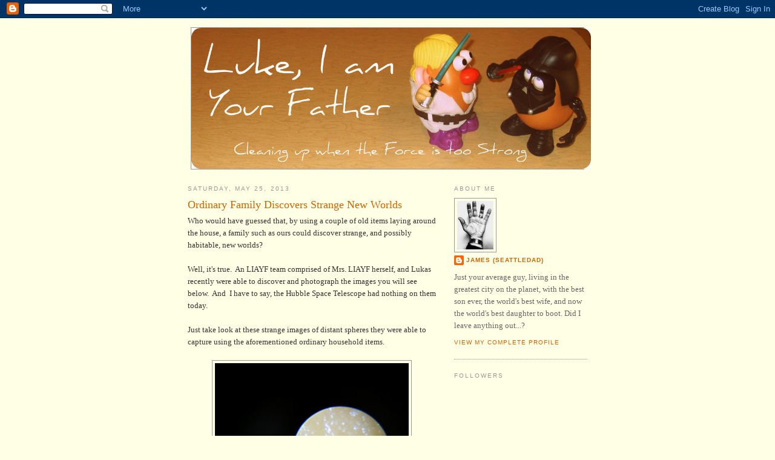

--- FILE ---
content_type: text/html; charset=UTF-8
request_url: https://liayf.blogspot.com/2013/05/
body_size: 20380
content:
<!DOCTYPE html>
<html dir='ltr' xmlns='http://www.w3.org/1999/xhtml' xmlns:b='http://www.google.com/2005/gml/b' xmlns:data='http://www.google.com/2005/gml/data' xmlns:expr='http://www.google.com/2005/gml/expr'>
<head>
<link href='https://www.blogger.com/static/v1/widgets/2944754296-widget_css_bundle.css' rel='stylesheet' type='text/css'/>
<meta content='text/html; charset=UTF-8' http-equiv='Content-Type'/>
<meta content='blogger' name='generator'/>
<link href='https://liayf.blogspot.com/favicon.ico' rel='icon' type='image/x-icon'/>
<link href='http://liayf.blogspot.com/2013/05/' rel='canonical'/>
<link rel="alternate" type="application/atom+xml" title="Luke, I Am Your Father - Atom" href="https://liayf.blogspot.com/feeds/posts/default" />
<link rel="alternate" type="application/rss+xml" title="Luke, I Am Your Father - RSS" href="https://liayf.blogspot.com/feeds/posts/default?alt=rss" />
<link rel="service.post" type="application/atom+xml" title="Luke, I Am Your Father - Atom" href="https://www.blogger.com/feeds/8195142635395855095/posts/default" />
<!--Can't find substitution for tag [blog.ieCssRetrofitLinks]-->
<meta content='http://liayf.blogspot.com/2013/05/' property='og:url'/>
<meta content='Luke, I Am Your Father' property='og:title'/>
<meta content='Diary of a New Dad' property='og:description'/>
<title>Luke, I Am Your Father: May 2013</title>
<style id='page-skin-1' type='text/css'><!--
/*
-----------------------------------------------
Blogger Template Style
Name:     Minima
Date:     26 Feb 2004
Updated by: Blogger Team
----------------------------------------------- */
/* Variable definitions
====================
<Variable name="bgcolor" description="Page Background Color"
type="color" default="#fff">
<Variable name="textcolor" description="Text Color"
type="color" default="#333">
<Variable name="linkcolor" description="Link Color"
type="color" default="#58a">
<Variable name="pagetitlecolor" description="Blog Title Color"
type="color" default="#666">
<Variable name="descriptioncolor" description="Blog Description Color"
type="color" default="#999">
<Variable name="titlecolor" description="Post Title Color"
type="color" default="#c60">
<Variable name="bordercolor" description="Border Color"
type="color" default="#ccc">
<Variable name="sidebarcolor" description="Sidebar Title Color"
type="color" default="#999">
<Variable name="sidebartextcolor" description="Sidebar Text Color"
type="color" default="#666">
<Variable name="visitedlinkcolor" description="Visited Link Color"
type="color" default="#999">
<Variable name="bodyfont" description="Text Font"
type="font" default="normal normal 100% Georgia, Serif">
<Variable name="headerfont" description="Sidebar Title Font"
type="font"
default="normal normal 78% 'Trebuchet MS',Trebuchet,Arial,Verdana,Sans-serif">
<Variable name="pagetitlefont" description="Blog Title Font"
type="font"
default="normal normal 200% Georgia, Serif">
<Variable name="descriptionfont" description="Blog Description Font"
type="font"
default="normal normal 78% 'Trebuchet MS', Trebuchet, Arial, Verdana, Sans-serif">
<Variable name="postfooterfont" description="Post Footer Font"
type="font"
default="normal normal 78% 'Trebuchet MS', Trebuchet, Arial, Verdana, Sans-serif">
<Variable name="startSide" description="Side where text starts in blog language"
type="automatic" default="left">
<Variable name="endSide" description="Side where text ends in blog language"
type="automatic" default="right">
*/
/* Use this with templates/template-twocol.html */
body {
background:#ffffe6;
margin:0;
color:#333333;
font:x-small Georgia Serif;
font-size/* */:/**/small;
font-size: /**/small;
text-align: center;
}
a:link {
color:#cc6600;
text-decoration:none;
}
a:visited {
color:#804000;
text-decoration:none;
}
a:hover {
color:#cc6600;
text-decoration:underline;
}
a img {
border-width:0;
}
/* Header
-----------------------------------------------
*/
#header-wrapper {
width:660px;
margin:0 auto 10px;
border:0px solid #999999;
}
#header-inner {
background-position: center;
margin-left: auto;
margin-right: auto;
}
#header {
margin: 5px;
border: 1px solid #999999;
text-align: center;
color:#333333;
}
#header h1 {
margin:5px 5px 0;
padding:15px 20px .25em;
line-height:1.2em;
text-transform:uppercase;
letter-spacing:.2em;
font: normal bold 196% Georgia, Times, serif;
}
#header a {
color:#333333;
text-decoration:none;
}
#header a:hover {
color:#333333;
}
#header .description {
margin:0 5px 5px;
padding:0 20px 15px;
max-width:700px;
text-transform:uppercase;
letter-spacing:.2em;
line-height: 1.4em;
font: normal normal 78% 'Trebuchet MS', Trebuchet, Arial, Verdana, Sans-serif;
color: #333333;
}
#header img {
margin-left: auto;
margin-right: auto;
}
/* Outer-Wrapper
----------------------------------------------- */
#outer-wrapper {
width: 660px;
margin:0 auto;
padding:10px;
text-align:left;
font: normal normal 100% Georgia, Serif;
}
#main-wrapper {
width: 410px;
float: left;
word-wrap: break-word; /* fix for long text breaking sidebar float in IE */
overflow: hidden;     /* fix for long non-text content breaking IE sidebar float */
}
#sidebar-wrapper {
width: 220px;
float: right;
word-wrap: break-word; /* fix for long text breaking sidebar float in IE */
overflow: hidden;      /* fix for long non-text content breaking IE sidebar float */
}
/* Headings
----------------------------------------------- */
h2 {
margin:1.5em 0 .75em;
font:normal normal 78% 'Trebuchet MS',Trebuchet,Arial,Verdana,Sans-serif;
line-height: 1.4em;
text-transform:uppercase;
letter-spacing:.2em;
color:#999999;
}
/* Posts
-----------------------------------------------
*/
h2.date-header {
margin:1.5em 0 .5em;
}
.post {
margin:.5em 0 1.5em;
border-bottom:1px dotted #999999;
padding-bottom:1.5em;
}
.post h3 {
margin:.25em 0 0;
padding:0 0 4px;
font-size:140%;
font-weight:normal;
line-height:1.4em;
color:#cc6600;
}
.post h3 a, .post h3 a:visited, .post h3 strong {
display:block;
text-decoration:none;
color:#cc6600;
font-weight:normal;
}
.post h3 strong, .post h3 a:hover {
color:#333333;
}
.post-body {
margin:0 0 .75em;
line-height:1.6em;
}
.post-body blockquote {
line-height:1.3em;
}
.post-footer {
margin: .75em 0;
color:#999999;
text-transform:uppercase;
letter-spacing:.1em;
font: normal normal 78% 'Trebuchet MS', Trebuchet, Arial, Verdana, Sans-serif;
line-height: 1.4em;
}
.comment-link {
margin-left:.6em;
}
.post img, table.tr-caption-container {
padding:4px;
border:1px solid #999999;
}
.tr-caption-container img {
border: none;
padding: 0;
}
.post blockquote {
margin:1em 20px;
}
.post blockquote p {
margin:.75em 0;
}
/* Comments
----------------------------------------------- */
#comments h4 {
margin:1em 0;
font-weight: bold;
line-height: 1.4em;
text-transform:uppercase;
letter-spacing:.2em;
color: #999999;
}
#comments-block {
margin:1em 0 1.5em;
line-height:1.6em;
}
#comments-block .comment-author {
margin:.5em 0;
}
#comments-block .comment-body {
margin:.25em 0 0;
}
#comments-block .comment-footer {
margin:-.25em 0 2em;
line-height: 1.4em;
text-transform:uppercase;
letter-spacing:.1em;
}
#comments-block .comment-body p {
margin:0 0 .75em;
}
.deleted-comment {
font-style:italic;
color:gray;
}
#blog-pager-newer-link {
float: left;
}
#blog-pager-older-link {
float: right;
}
#blog-pager {
text-align: center;
}
.feed-links {
clear: both;
line-height: 2.5em;
}
/* Sidebar Content
----------------------------------------------- */
.sidebar {
color: #666666;
line-height: 1.5em;
}
.sidebar ul {
list-style:none;
margin:0 0 0;
padding:0 0 0;
}
.sidebar li {
margin:0;
padding-top:0;
padding-right:0;
padding-bottom:.25em;
padding-left:15px;
text-indent:-15px;
line-height:1.5em;
}
.sidebar .widget, .main .widget {
border-bottom:1px dotted #999999;
margin:0 0 1.5em;
padding:0 0 1.5em;
}
.main .Blog {
border-bottom-width: 0;
}
/* Profile
----------------------------------------------- */
.profile-img {
float: left;
margin-top: 0;
margin-right: 5px;
margin-bottom: 5px;
margin-left: 0;
padding: 4px;
border: 1px solid #999999;
}
.profile-data {
margin:0;
text-transform:uppercase;
letter-spacing:.1em;
font: normal normal 78% 'Trebuchet MS', Trebuchet, Arial, Verdana, Sans-serif;
color: #999999;
font-weight: bold;
line-height: 1.6em;
}
.profile-datablock {
margin:.5em 0 .5em;
}
.profile-textblock {
margin: 0.5em 0;
line-height: 1.6em;
}
.profile-link {
font: normal normal 78% 'Trebuchet MS', Trebuchet, Arial, Verdana, Sans-serif;
text-transform: uppercase;
letter-spacing: .1em;
}
/* Footer
----------------------------------------------- */
#footer {
width:660px;
clear:both;
margin:0 auto;
padding-top:15px;
line-height: 1.6em;
text-transform:uppercase;
letter-spacing:.1em;
text-align: center;
}

--></style>
<link href='https://www.blogger.com/dyn-css/authorization.css?targetBlogID=8195142635395855095&amp;zx=179296f0-6d1a-4ab8-915a-158ddc3cc938' media='none' onload='if(media!=&#39;all&#39;)media=&#39;all&#39;' rel='stylesheet'/><noscript><link href='https://www.blogger.com/dyn-css/authorization.css?targetBlogID=8195142635395855095&amp;zx=179296f0-6d1a-4ab8-915a-158ddc3cc938' rel='stylesheet'/></noscript>
<meta name='google-adsense-platform-account' content='ca-host-pub-1556223355139109'/>
<meta name='google-adsense-platform-domain' content='blogspot.com'/>

</head>
<body>
<div class='navbar section' id='navbar'><div class='widget Navbar' data-version='1' id='Navbar1'><script type="text/javascript">
    function setAttributeOnload(object, attribute, val) {
      if(window.addEventListener) {
        window.addEventListener('load',
          function(){ object[attribute] = val; }, false);
      } else {
        window.attachEvent('onload', function(){ object[attribute] = val; });
      }
    }
  </script>
<div id="navbar-iframe-container"></div>
<script type="text/javascript" src="https://apis.google.com/js/platform.js"></script>
<script type="text/javascript">
      gapi.load("gapi.iframes:gapi.iframes.style.bubble", function() {
        if (gapi.iframes && gapi.iframes.getContext) {
          gapi.iframes.getContext().openChild({
              url: 'https://www.blogger.com/navbar/8195142635395855095?origin\x3dhttps://liayf.blogspot.com',
              where: document.getElementById("navbar-iframe-container"),
              id: "navbar-iframe"
          });
        }
      });
    </script><script type="text/javascript">
(function() {
var script = document.createElement('script');
script.type = 'text/javascript';
script.src = '//pagead2.googlesyndication.com/pagead/js/google_top_exp.js';
var head = document.getElementsByTagName('head')[0];
if (head) {
head.appendChild(script);
}})();
</script>
</div></div>
<div id='outer-wrapper'><div id='wrap2'>
<!-- skip links for text browsers -->
<span id='skiplinks' style='display:none;'>
<a href='#main'>skip to main </a> |
      <a href='#sidebar'>skip to sidebar</a>
</span>
<div id='header-wrapper'>
<div class='header section' id='header'><div class='widget Header' data-version='1' id='Header1'>
<div id='header-inner'>
<a href='https://liayf.blogspot.com/' style='display: block'>
<img alt='Luke, I Am Your Father' height='233px; ' id='Header1_headerimg' src='https://blogger.googleusercontent.com/img/b/R29vZ2xl/AVvXsEi0X4EAgXzlg28uqQGIWlXn6myxb9zw-d4f_7eLohepij0gTQ0bvzfA2ihjsCzvjrskekm6HuSzaSMzU-caecVlm4yNC4jX99almB2DQ0zOLaOoPyB62kIbpPxFd8W5-UM4IDHYuzpts92j/' style='display: block' width='660px; '/>
</a>
</div>
</div></div>
</div>
<div id='content-wrapper'>
<div id='crosscol-wrapper' style='text-align:center'>
<div class='crosscol no-items section' id='crosscol'></div>
</div>
<div id='main-wrapper'>
<div class='main section' id='main'><div class='widget Blog' data-version='1' id='Blog1'>
<div class='blog-posts hfeed'>

          <div class="date-outer">
        
<h2 class='date-header'><span>Saturday, May 25, 2013</span></h2>

          <div class="date-posts">
        
<div class='post-outer'>
<div class='post hentry'>
<a name='3306989650374159528'></a>
<h3 class='post-title entry-title'>
<a href='https://liayf.blogspot.com/2013/05/ordinary-family-discovers-strange-new.html'>Ordinary Family Discovers Strange New Worlds</a>
</h3>
<div class='post-header'>
<div class='post-header-line-1'></div>
</div>
<div class='post-body entry-content'>
<div>
Who would have guessed that, by using a couple of old items laying around the house, a family such as ours could discover strange, and possibly habitable, new worlds? &nbsp;</div>
<div>
<br /></div>
<div>
Well, it's true. &nbsp;An LIAYF team comprised of Mrs. LIAYF herself, and Lukas recently were able to discover and photograph the images you will see below. &nbsp;And &nbsp;I have to say, the Hubble Space Telescope had nothing on them today.</div>
<div>
<br /></div>
<div>
Just take look at these strange images of distant spheres they were able to capture using the aforementioned ordinary household items.</div>
<div>
<br /></div>
<table align="center" cellpadding="0" cellspacing="0" class="tr-caption-container" style="margin-left: auto; margin-right: auto; text-align: center;"><tbody>
<tr><td style="text-align: center;"><a href="https://blogger.googleusercontent.com/img/b/R29vZ2xl/AVvXsEh0_9VBd8qkXYIEehwv4SbwO4_u0En1zRr9Lp9QnwL7hvl5ednmlbFDmOQU4p2HEpfziGO9CbAoKLYUPd81M5bhAviYl5h1VsPBz3b1TyhWYX4vRCNam_16EdwuwTCzzTH4yZK-yFaQKGY/s1600/Colby+Jack.jpg" imageanchor="1" style="margin-left: auto; margin-right: auto;"><img border="0" height="239" src="https://blogger.googleusercontent.com/img/b/R29vZ2xl/AVvXsEh0_9VBd8qkXYIEehwv4SbwO4_u0En1zRr9Lp9QnwL7hvl5ednmlbFDmOQU4p2HEpfziGO9CbAoKLYUPd81M5bhAviYl5h1VsPBz3b1TyhWYX4vRCNam_16EdwuwTCzzTH4yZK-yFaQKGY/s320/Colby+Jack.jpg" width="320" /></a></td></tr>
<tr><td class="tr-caption" style="text-align: center;">What are the lighter colored areas of this world? <br />
One can only speculate.</td></tr>
</tbody></table>
<div class="separator" style="clear: both; text-align: center;">
</div>
<br />
<table align="center" cellpadding="0" cellspacing="0" class="tr-caption-container" style="margin-left: auto; margin-right: auto; text-align: center;"><tbody>
<tr><td style="text-align: center;"><a href="https://blogger.googleusercontent.com/img/b/R29vZ2xl/AVvXsEhDc0DhK15E1i_VsBNM31lO3LAV_Oq6tVLFqjoM6VvB8el-5beHwLhKqEe7jolTge911KTfYaHdWnXnHqkaF859cMRcInZg2n2aKfV3awwuG6yLqSy4y_6XB-XP-yOpFA2dCnGfPj2-07g/s1600/Pollen.jpg" imageanchor="1" style="margin-left: auto; margin-right: auto;"><img border="0" height="239" src="https://blogger.googleusercontent.com/img/b/R29vZ2xl/AVvXsEhDc0DhK15E1i_VsBNM31lO3LAV_Oq6tVLFqjoM6VvB8el-5beHwLhKqEe7jolTge911KTfYaHdWnXnHqkaF859cMRcInZg2n2aKfV3awwuG6yLqSy4y_6XB-XP-yOpFA2dCnGfPj2-07g/s320/Pollen.jpg" width="320" /></a></td></tr>
<tr><td class="tr-caption" style="text-align: center;">Did this dying Star once support a system<br />
of Earth like planets?</td></tr>
</tbody></table>
<div class="separator" style="clear: both; text-align: center;">
</div>
<br />
<table align="center" cellpadding="0" cellspacing="0" class="tr-caption-container" style="margin-left: auto; margin-right: auto; text-align: center;"><tbody>
<tr><td style="text-align: center;"><a href="https://blogger.googleusercontent.com/img/b/R29vZ2xl/AVvXsEj6hxrLa2VLSEeDPHB6KKGS1jlcY75kkLDT9JCjXTVpYT4kbZrEF9IIvdL7sgugb3-TrZ7IwcKvcjKF3p_T36IdpOKefPDLcxVSnnZ8qu98Hw5r8vSVsCNMdGeW8ZsRmsHlgpAecmgwzuE/s1600/hammock.jpg" imageanchor="1" style="margin-left: auto; margin-right: auto;"><img border="0" height="239" src="https://blogger.googleusercontent.com/img/b/R29vZ2xl/AVvXsEj6hxrLa2VLSEeDPHB6KKGS1jlcY75kkLDT9JCjXTVpYT4kbZrEF9IIvdL7sgugb3-TrZ7IwcKvcjKF3p_T36IdpOKefPDLcxVSnnZ8qu98Hw5r8vSVsCNMdGeW8ZsRmsHlgpAecmgwzuE/s320/hammock.jpg" width="320" /></a></td></tr>
<tr><td class="tr-caption" style="text-align: center;">This planet is clearly covered in ice.</td></tr>
</tbody></table>
<br />
<table align="center" cellpadding="0" cellspacing="0" class="tr-caption-container" style="margin-left: auto; margin-right: auto; text-align: center;"><tbody>
<tr><td style="text-align: center;"><a href="https://blogger.googleusercontent.com/img/b/R29vZ2xl/AVvXsEicMQkzww_c0bYuD6L7OQ_KGI9XmbGkVop5QcU2b7dOUXROLam05cM9TPFCr_rCNvT5cqiiBwCjPFbu8AxRmDkgWG95FgefEu1cB1g4Ldm52R5ZSzYQYIP36eTJO12pRsd7BhgAjOngr-g/s1600/leaf.jpg" imageanchor="1" style="margin-left: auto; margin-right: auto;"><img border="0" height="239" src="https://blogger.googleusercontent.com/img/b/R29vZ2xl/AVvXsEicMQkzww_c0bYuD6L7OQ_KGI9XmbGkVop5QcU2b7dOUXROLam05cM9TPFCr_rCNvT5cqiiBwCjPFbu8AxRmDkgWG95FgefEu1cB1g4Ldm52R5ZSzYQYIP36eTJO12pRsd7BhgAjOngr-g/s320/leaf.jpg" width="320" /></a></td></tr>
<tr><td class="tr-caption" style="text-align: center;">One can easily make out the canals on this world,<br />
but sadly not any gondolas.</td></tr>
</tbody></table>
<div>
<br /></div>
<table align="center" cellpadding="0" cellspacing="0" class="tr-caption-container" style="margin-left: auto; margin-right: auto; text-align: center;"><tbody>
<tr><td style="text-align: center;"><a href="https://blogger.googleusercontent.com/img/b/R29vZ2xl/AVvXsEgWGFDIzUaYUs0Q_-o6eQJVT7qokVJawINcPYfuTWglaA2UBt3bzRPsYRdLMQ1pFTnQgbO1xbdG9X_09ZuxocDsvZ3-tyACZYOJXWOYkI7pEByvHb49P_0gpqbeq_4jfNgl2o5KLDyZ3vw/s1600/drawing.jpg" imageanchor="1" style="margin-left: auto; margin-right: auto;"><img border="0" height="239" src="https://blogger.googleusercontent.com/img/b/R29vZ2xl/AVvXsEgWGFDIzUaYUs0Q_-o6eQJVT7qokVJawINcPYfuTWglaA2UBt3bzRPsYRdLMQ1pFTnQgbO1xbdG9X_09ZuxocDsvZ3-tyACZYOJXWOYkI7pEByvHb49P_0gpqbeq_4jfNgl2o5KLDyZ3vw/s320/drawing.jpg" width="320" /></a></td></tr>
<tr><td class="tr-caption" style="text-align: center;">A storm system is obviously covering a large<br />
&nbsp;section of this world.</td></tr>
</tbody></table>
<br />
<table align="center" cellpadding="0" cellspacing="0" class="tr-caption-container" style="margin-left: auto; margin-right: auto; text-align: center;"><tbody>
<tr><td style="text-align: center;"><a href="https://blogger.googleusercontent.com/img/b/R29vZ2xl/AVvXsEiyWXcF54eyBh8jjNE5crh6IpnK5h-3zem28atioz56V0xWsQUMNQnRdN_BEMqzSQi4dapRkP7Ge6js6tcXj_hfQkbSy-TkEaLvKjsS-qfkkSWZDq910qlXoim-WV69zkLR7bQUTYzbei0/s1600/featjer.jpeg" imageanchor="1" style="margin-left: auto; margin-right: auto;"><img border="0" height="239" src="https://blogger.googleusercontent.com/img/b/R29vZ2xl/AVvXsEiyWXcF54eyBh8jjNE5crh6IpnK5h-3zem28atioz56V0xWsQUMNQnRdN_BEMqzSQi4dapRkP7Ge6js6tcXj_hfQkbSy-TkEaLvKjsS-qfkkSWZDq910qlXoim-WV69zkLR7bQUTYzbei0/s320/featjer.jpeg" width="320" /></a></td></tr>
<tr><td class="tr-caption" style="text-align: center;">I'd say this world looks like little like Uranus,<br />
but I'm sure it doesn't.</td></tr>
</tbody></table>
<br />
<div class="separator" style="clear: both; text-align: center;">
</div>
<div>
Okay, as you might have already guessed these are not distant, unknown planets that were photographed from our backyard. &nbsp;But, what they are are items Mrs. LIAYF and Lukas found around our backyard or kitchen, placed under a pocket microscope, and photographed with her iPhone. She just placed the lens over the eye piece.</div>
<div>
<br /></div>
<div>
To set the record completely straight here are what each photograph actually captures a microscopic picture of:</div>
<div>
<br /></div>
<div>
1. Colby Jack Cheese</div>
<div>
2. &nbsp;Pollen from a Poppy Flower</div>
<div>
3. Fabric from our backyard hammock</div>
<div>
4. A leaf</div>
<div>
5. A drawing that Lukas had done, and was using as a bookmark</div>
<div>
6. A feather.<br />
<br />
No, these items weren't distant planets, but many were habitable (especially the cheese).<br />
<br />
And Mrs. LIAYF, Lukas, and I sure had a lot of fun discovering what they looked like up close anyway.</div>
<div style='clear: both;'></div>
</div>
<div class='post-footer'>
<div class='post-footer-line post-footer-line-1'><span class='post-author vcard'>
Posted by
<span class='fn'>James (SeattleDad)</span>
</span>
<span class='post-timestamp'>
at
<a class='timestamp-link' href='https://liayf.blogspot.com/2013/05/ordinary-family-discovers-strange-new.html' rel='bookmark' title='permanent link'><abbr class='published' title='2013-05-25T22:38:00-07:00'>10:38&#8239;PM</abbr></a>
</span>
<span class='post-comment-link'>
<a class='comment-link' href='https://www.blogger.com/comment/fullpage/post/8195142635395855095/3306989650374159528' onclick='javascript:window.open(this.href, "bloggerPopup", "toolbar=0,location=0,statusbar=1,menubar=0,scrollbars=yes,width=640,height=500"); return false;'>5
comments</a>
</span>
<span class='post-icons'>
<span class='item-action'>
<a href='https://www.blogger.com/email-post/8195142635395855095/3306989650374159528' title='Email Post'>
<img alt="" class="icon-action" height="13" src="//www.blogger.com/img/icon18_email.gif" width="18">
</a>
</span>
<span class='item-control blog-admin pid-956322637'>
<a href='https://www.blogger.com/post-edit.g?blogID=8195142635395855095&postID=3306989650374159528&from=pencil' title='Edit Post'>
<img alt='' class='icon-action' height='18' src='https://resources.blogblog.com/img/icon18_edit_allbkg.gif' width='18'/>
</a>
</span>
</span>
<span class='post-backlinks post-comment-link'>
</span>
</div>
<div class='post-footer-line post-footer-line-2'><span class='post-labels'>
Labels:
<a href='https://liayf.blogspot.com/search/label/%23Dadbloggers' rel='tag'>#Dadbloggers</a>
</span>
</div>
<div class='post-footer-line post-footer-line-3'><span class='post-location'>
</span>
</div>
</div>
</div>
</div>

          </div></div>
        

          <div class="date-outer">
        
<h2 class='date-header'><span>Thursday, May 23, 2013</span></h2>

          <div class="date-posts">
        
<div class='post-outer'>
<div class='post hentry'>
<a name='2072587818084430568'></a>
<h3 class='post-title entry-title'>
<a href='https://liayf.blogspot.com/2013/05/14-years-ago-today.html'>14 Years Ago Today</a>
</h3>
<div class='post-header'>
<div class='post-header-line-1'></div>
</div>
<div class='post-body entry-content'>
May 23rd, 1999 was a glorious day in Olympia, Washington. &nbsp;The sun was out, the birds were singing, and everything was in bloom on that beautiful 85 degree day when I officially became the luckiest man on earth.<br />
<br />
Of course, I had unofficially became the luckiest man on earth the day I met Mrs. LIAYF, but back then she wasn't yet my wife, so more luck was on the horizon for me. <br /><br />
<div class="separator" style="clear: both; text-align: center;">
<a href="https://blogger.googleusercontent.com/img/b/R29vZ2xl/AVvXsEjv_PewP3FVBW32LT9Ls3xGzbfbN3rU-RoAYEguM-5FaHrZKx5ksWx9Gb2PN79hfgo6EBC3Mb9iKskfkJHK0JbHgi0dlh3jrZJzf3_u0b5LbjuhPjStPnNu2lncSpO8IB4nqszZS_4881hM/s1600/Wedding+Sweets.jpg" imageanchor="1" style="margin-left: 1em; margin-right: 1em;"><img border="0" height="219" src="https://blogger.googleusercontent.com/img/b/R29vZ2xl/AVvXsEjv_PewP3FVBW32LT9Ls3xGzbfbN3rU-RoAYEguM-5FaHrZKx5ksWx9Gb2PN79hfgo6EBC3Mb9iKskfkJHK0JbHgi0dlh3jrZJzf3_u0b5LbjuhPjStPnNu2lncSpO8IB4nqszZS_4881hM/s320/Wedding+Sweets.jpg" width="320" /></a></div>
<div class="separator" style="clear: both; text-align: center;">
<br /></div>
<div class="separator" style="clear: both; text-align: center;">
<br /></div>
<div class="separator" style="clear: both; text-align: left;">
The past 14 years have certainly had their share of ups and downs. Mostly ups though. &nbsp;And Mrs. LIAYF through it all has been the love of my life, the one person I could always count on to be there for me with an ever present radiant smile on her lovely face, and a open mind and heart. &nbsp;</div>
<div class="separator" style="clear: both; text-align: left;">
<br /></div>
<div class="separator" style="clear: both; text-align: center;">
<a href="https://blogger.googleusercontent.com/img/b/R29vZ2xl/AVvXsEgN1-WN0WXp3ZGwRyAjB-2MpiaPHPTCexmm0HcVXaV3FS348_ONu8wIsoD6TcO8G4aiZF4Db5Z7xLc4xHC4Yzs3C7WqNpbxH-DYAHGxKq3TadI09Sb_NeztxGMUrJU4_mGfM5jhwrVRIFpi/s1600/Wedding+Moment.jpg" imageanchor="1" style="margin-left: 1em; margin-right: 1em;"><img border="0" height="320" src="https://blogger.googleusercontent.com/img/b/R29vZ2xl/AVvXsEgN1-WN0WXp3ZGwRyAjB-2MpiaPHPTCexmm0HcVXaV3FS348_ONu8wIsoD6TcO8G4aiZF4Db5Z7xLc4xHC4Yzs3C7WqNpbxH-DYAHGxKq3TadI09Sb_NeztxGMUrJU4_mGfM5jhwrVRIFpi/s320/Wedding+Moment.jpg" width="300" /></a></div>
<div class="separator" style="clear: both; text-align: left;">
<br /></div>
<div class="separator" style="clear: both; text-align: left;">
<br /></div>
<div class="separator" style="clear: both; text-align: left;">
She is also an incredibly amazing mother to our children, our rock day in and day out, and simply the best wife a man could ask for. &nbsp;And she is all mine.</div>
<div class="separator" style="clear: both; text-align: left;">
<br /></div>
<div class="separator" style="clear: both; text-align: center;">
<a href="https://blogger.googleusercontent.com/img/b/R29vZ2xl/AVvXsEjDiicjRLYVTGbfhZ9ZiRQiXPuzZ_LuPNosLUs4LDFgY1tJoO_YRngad8_944C2FvJQMl-QNCfIh0fsUbrEDYw1BKctzbkJ8G0gTTuVKfLKhZhFk0Qfh5R_oZlUcyjgltIggqscrEHoD1pO/s1600/Wedding+Car.jpg" imageanchor="1" style="margin-left: 1em; margin-right: 1em;"><img border="0" height="208" src="https://blogger.googleusercontent.com/img/b/R29vZ2xl/AVvXsEjDiicjRLYVTGbfhZ9ZiRQiXPuzZ_LuPNosLUs4LDFgY1tJoO_YRngad8_944C2FvJQMl-QNCfIh0fsUbrEDYw1BKctzbkJ8G0gTTuVKfLKhZhFk0Qfh5R_oZlUcyjgltIggqscrEHoD1pO/s320/Wedding+Car.jpg" width="320" /></a></div>
<div class="separator" style="clear: both; text-align: left;">
<br /></div>
<div class="separator" style="clear: both; text-align: left;">
<br /></div>
<div class="separator" style="clear: both; text-align: left;">
I am still the luckiest man on earth.</div>
<div class="separator" style="clear: both; text-align: left;">
<br /></div>
<div class="separator" style="clear: both; text-align: left;">
Happy Anniversary Sweetie, &nbsp;I love you so very much.</div>
<div class="separator" style="clear: both; text-align: left;">
<br /></div>
<div class="separator" style="clear: both; text-align: left;">
<br /></div>
<div class="separator" style="clear: both; text-align: left;">
<br /></div>
<div style='clear: both;'></div>
</div>
<div class='post-footer'>
<div class='post-footer-line post-footer-line-1'><span class='post-author vcard'>
Posted by
<span class='fn'>James (SeattleDad)</span>
</span>
<span class='post-timestamp'>
at
<a class='timestamp-link' href='https://liayf.blogspot.com/2013/05/14-years-ago-today.html' rel='bookmark' title='permanent link'><abbr class='published' title='2013-05-23T12:32:00-07:00'>12:32&#8239;PM</abbr></a>
</span>
<span class='post-comment-link'>
<a class='comment-link' href='https://www.blogger.com/comment/fullpage/post/8195142635395855095/2072587818084430568' onclick='javascript:window.open(this.href, "bloggerPopup", "toolbar=0,location=0,statusbar=1,menubar=0,scrollbars=yes,width=640,height=500"); return false;'>4
comments</a>
</span>
<span class='post-icons'>
<span class='item-action'>
<a href='https://www.blogger.com/email-post/8195142635395855095/2072587818084430568' title='Email Post'>
<img alt="" class="icon-action" height="13" src="//www.blogger.com/img/icon18_email.gif" width="18">
</a>
</span>
<span class='item-control blog-admin pid-956322637'>
<a href='https://www.blogger.com/post-edit.g?blogID=8195142635395855095&postID=2072587818084430568&from=pencil' title='Edit Post'>
<img alt='' class='icon-action' height='18' src='https://resources.blogblog.com/img/icon18_edit_allbkg.gif' width='18'/>
</a>
</span>
</span>
<span class='post-backlinks post-comment-link'>
</span>
</div>
<div class='post-footer-line post-footer-line-2'><span class='post-labels'>
</span>
</div>
<div class='post-footer-line post-footer-line-3'><span class='post-location'>
</span>
</div>
</div>
</div>
</div>

          </div></div>
        

          <div class="date-outer">
        
<h2 class='date-header'><span>Wednesday, May 22, 2013</span></h2>

          <div class="date-posts">
        
<div class='post-outer'>
<div class='post hentry'>
<a name='7937924233922933876'></a>
<h3 class='post-title entry-title'>
<a href='https://liayf.blogspot.com/2013/05/do-angry-robot.html'>Do the Angry Robot</a>
</h3>
<div class='post-header'>
<div class='post-header-line-1'></div>
</div>
<div class='post-body entry-content'>
<table align="center" cellpadding="0" cellspacing="0" class="tr-caption-container" style="margin-left: auto; margin-right: auto; text-align: center;"><tbody>
<tr><td style="text-align: center;"><a href="https://blogger.googleusercontent.com/img/b/R29vZ2xl/AVvXsEg5EyNmmtQjNVXB3c_hCm-gbB86SawSqGn62xisfdiNipBfhk2ScMNis2cHB_r_Jab7HTJP27b5YMnrN3-URiN27R3-7gAp-56A0A64_Za2XNyp4x2QrwEZJrppbLu61SRtRi7ssqfjSpA/s1600/Angry+Robot+%25282%2529.jpg" imageanchor="1" style="margin-left: auto; margin-right: auto;"><img border="0" height="217" src="https://blogger.googleusercontent.com/img/b/R29vZ2xl/AVvXsEg5EyNmmtQjNVXB3c_hCm-gbB86SawSqGn62xisfdiNipBfhk2ScMNis2cHB_r_Jab7HTJP27b5YMnrN3-URiN27R3-7gAp-56A0A64_Za2XNyp4x2QrwEZJrppbLu61SRtRi7ssqfjSpA/s400/Angry+Robot+%25282%2529.jpg" width="400" /></a></td></tr>
<tr><td class="tr-caption" style="text-align: center;">Robots....doing The Robot.</td></tr>
</tbody></table>
<br />
"That's a pretty cool picture Buddy. Love the Robots."<br />
<br />
"Thanks Dad, it's actually Angry Birds. &nbsp;With Robots!"<br />
<br />
"Do you mean Star Wars Angry Birds? &nbsp;Because that robot on the right looks just like C3PO."<br />
<br />
"Nah, it's just Angry Birds Robots. &nbsp;Do you see the slingshots on their arms?"<br />
<br />
"I do, I do. &nbsp; You sure that's not C3PO? &nbsp;Cause it really looks like him....doing some kind of dance."<br />
<br />
"No silly, he's getting ready to fire at the pig!!"<br />
<br />
"Is there music playing? &nbsp;Because those robots are definitely bustin a move."<br />
<br />
"And that Robot Pig has all kinds of chambers with real pigs inside too, Dad!"<br />
<br />
"Well, that's definitely cool Bud."<br />
<br />
"Thanks Dad."<br />
<br />
Amazingly, in the few short months since Lukas has started kindergarten, his interest in drawing and making art has shot off, so to speak. &nbsp;With his long standing penchant for building and Legos, and building with Legos, which occupied all his time to the exclusion of any sort of art, Mrs. LIAYF and I were pretty sure Lukas just didn't have any desire to exercise the right side of his brain.<br />
<br />
Honestly, we were wondering if it would ever come.<br />
<br />
<table align="center" cellpadding="0" cellspacing="0" class="tr-caption-container" style="margin-left: auto; margin-right: auto; text-align: center;"><tbody>
<tr><td style="text-align: center;"><a href="https://blogger.googleusercontent.com/img/b/R29vZ2xl/AVvXsEgpOHMiv-Zxg8gYcw9l3wAaOFD3QmxxsZfDEey6CzcK_VGIi64uhxYyICS1G_BFAKqajqeaAFbQ-0Bom8PKql0sGi9n5YVmnjDKHv1OrQ7quniwprsnENK_2-V9lrOVs1TH8wHqtRtWS6w/s1600/Angry+Robots1.jpg" imageanchor="1" style="margin-left: auto; margin-right: auto;"><img border="0" height="240" src="https://blogger.googleusercontent.com/img/b/R29vZ2xl/AVvXsEgpOHMiv-Zxg8gYcw9l3wAaOFD3QmxxsZfDEey6CzcK_VGIi64uhxYyICS1G_BFAKqajqeaAFbQ-0Bom8PKql0sGi9n5YVmnjDKHv1OrQ7quniwprsnENK_2-V9lrOVs1TH8wHqtRtWS6w/s320/Angry+Robots1.jpg" width="320" /></a></td></tr>
<tr><td class="tr-caption" style="text-align: center;">The Space Shuttle - A Couple Months Earlier</td></tr>
</tbody></table>
<br />
So, this recent stretch where he has been hyper interested in drawing and making detailed scenes - mostly involving space, and mazes, and ships, and robots, has been really cool to watch. &nbsp;Plus, with his subject matter he is actually using both sides of his brain, the detailed and the creative. &nbsp;That's a Win Win. <br />
<br />
And, as Mrs. LIAYF in all her brutal honesty, let me know as we were admiring this latest masterpiece from our 5 year old boy, "He's already better than you." <br />
<br />
Sadly, I had to agree. &nbsp;But I can draw a pretty mean stick-man.<br />
<br />
As for Lukas though, if I could only convince him that other robot was indeed C3PO and to draw in an Artoo Unit next time too, I think we'd ALL be golden.
<div style='clear: both;'></div>
</div>
<div class='post-footer'>
<div class='post-footer-line post-footer-line-1'><span class='post-author vcard'>
Posted by
<span class='fn'>James (SeattleDad)</span>
</span>
<span class='post-timestamp'>
at
<a class='timestamp-link' href='https://liayf.blogspot.com/2013/05/do-angry-robot.html' rel='bookmark' title='permanent link'><abbr class='published' title='2013-05-22T00:00:00-07:00'>12:00&#8239;AM</abbr></a>
</span>
<span class='post-comment-link'>
<a class='comment-link' href='https://www.blogger.com/comment/fullpage/post/8195142635395855095/7937924233922933876' onclick='javascript:window.open(this.href, "bloggerPopup", "toolbar=0,location=0,statusbar=1,menubar=0,scrollbars=yes,width=640,height=500"); return false;'>6
comments</a>
</span>
<span class='post-icons'>
<span class='item-action'>
<a href='https://www.blogger.com/email-post/8195142635395855095/7937924233922933876' title='Email Post'>
<img alt="" class="icon-action" height="13" src="//www.blogger.com/img/icon18_email.gif" width="18">
</a>
</span>
<span class='item-control blog-admin pid-956322637'>
<a href='https://www.blogger.com/post-edit.g?blogID=8195142635395855095&postID=7937924233922933876&from=pencil' title='Edit Post'>
<img alt='' class='icon-action' height='18' src='https://resources.blogblog.com/img/icon18_edit_allbkg.gif' width='18'/>
</a>
</span>
</span>
<span class='post-backlinks post-comment-link'>
</span>
</div>
<div class='post-footer-line post-footer-line-2'><span class='post-labels'>
Labels:
<a href='https://liayf.blogspot.com/search/label/%23Dadbloggers' rel='tag'>#Dadbloggers</a>
</span>
</div>
<div class='post-footer-line post-footer-line-3'><span class='post-location'>
</span>
</div>
</div>
</div>
</div>

          </div></div>
        

          <div class="date-outer">
        
<h2 class='date-header'><span>Monday, May 20, 2013</span></h2>

          <div class="date-posts">
        
<div class='post-outer'>
<div class='post hentry'>
<a name='8362736199905141718'></a>
<h3 class='post-title entry-title'>
<a href='https://liayf.blogspot.com/2013/05/the-daddy-chair.html'>The Daddy Chair</a>
</h3>
<div class='post-header'>
<div class='post-header-line-1'></div>
</div>
<div class='post-body entry-content'>
<table align="center" cellpadding="0" cellspacing="0" class="tr-caption-container" style="margin-left: auto; margin-right: auto; text-align: center;"><tbody>
<tr><td style="text-align: center;"><a href="https://blogger.googleusercontent.com/img/b/R29vZ2xl/AVvXsEhaL_BLcgr3JAiXxTqxDX312yEIX5GQb6lYvXbEdLKXXaBScn1rNtEpfr6S1W5lFAzPFyEj52k71LvgI4YnFf8Jy5nQlVK6_LH2vAoFkCTdMJzDVgoP2EO72qrPk-fjT4e5Kkc28PoJP-s/s1600/Photo1+%25284%2529.jpg" imageanchor="1" style="margin-left: auto; margin-right: auto;"><img border="0" height="320" src="https://blogger.googleusercontent.com/img/b/R29vZ2xl/AVvXsEhaL_BLcgr3JAiXxTqxDX312yEIX5GQb6lYvXbEdLKXXaBScn1rNtEpfr6S1W5lFAzPFyEj52k71LvgI4YnFf8Jy5nQlVK6_LH2vAoFkCTdMJzDVgoP2EO72qrPk-fjT4e5Kkc28PoJP-s/s320/Photo1+%25284%2529.jpg" width="240" /></a></td></tr>
<tr><td class="tr-caption" style="text-align: center;">"SILENCE!!!!"</td></tr>
</tbody></table>
<br />
"Bruuuuuthaaa...?" &nbsp;she says to him in a deep, low, and gravely voice not often encountered in a 6 month old baby girl.<br />
<br />
"Yes, Annabelle?" Lukas replies, by now fully&nbsp;accustomed&nbsp;to communicating with her this way. &nbsp;"I love you Bruuuuuthaaaa!" she lets him know. "You....and the big people. &nbsp;You know, the ones who feed us."<br />
<br />
"You mean Mom and Dad, Annabelle" Lukas corrects her. &nbsp;"Yes, Bruuuthaaaa" she replies. <br />
<br />
And so it goes, back and forth nearly every night. &nbsp;Silly banter between the two of them which only takes place when Annabelle is hooked up to <i>The Daddy Chair. </i>&nbsp;Being hooked up, as it were, usually only takes place when I am carrying her around, in one arm.<br />
<br />
It was quite an amazing discovery when we learned that our infant girl could actually talk through me, her father, when sitting in my arms like that. &nbsp;And talk she does, quite a bit. &nbsp;She tells us tales of arriving here from a place called Babylandia, where babies ride giant cats, never get old, and eat strange fare. <br />
<br />
She also tells us of all her wild adventures there, and the fact that she was an heir to the throne of that land before she chose to take a hiatus and claim a family in our realm.<br />
<br />
It's all quite bizarre.<br />
<br />
She can even be pretty sassy at times when she is contradicted by one of us. &nbsp;She doesn't like that, and will often shout out "SILENCE!" in a very deep and authoritative voice. <br />
<br />
But we all just laugh at that, because we know it's pretty absurd.<br />
<br />
I actually think that Annabelle being able to talk to us has helped Lukas transition to having a baby sibling. &nbsp;It gives him the chance to talk to her about all kinds of things, and for her to thank him for helping her out when she needs his assistance - like when he hands her items that she has dropped and can't pick up herself. &nbsp;It has helped them bond as brother and sister.<br />
<br />
I'm not sure how long Annabelle will communicate with us through <i>The Daddy Chair</i>, probably until she can learn to talk on her own in this new land. <br />
<br />
But until then, we will continue to laugh at her silly stories, soak in her absurd tales of adventure, and teach her how things work in our land - which in many ways is much different than it is in Babylandia.<br />
<br />
And all the while I'll be carrying her around, propped up in one arm facing out. &nbsp;A perfect position for conversation.
<div style='clear: both;'></div>
</div>
<div class='post-footer'>
<div class='post-footer-line post-footer-line-1'><span class='post-author vcard'>
Posted by
<span class='fn'>James (SeattleDad)</span>
</span>
<span class='post-timestamp'>
at
<a class='timestamp-link' href='https://liayf.blogspot.com/2013/05/the-daddy-chair.html' rel='bookmark' title='permanent link'><abbr class='published' title='2013-05-20T00:00:00-07:00'>12:00&#8239;AM</abbr></a>
</span>
<span class='post-comment-link'>
<a class='comment-link' href='https://www.blogger.com/comment/fullpage/post/8195142635395855095/8362736199905141718' onclick='javascript:window.open(this.href, "bloggerPopup", "toolbar=0,location=0,statusbar=1,menubar=0,scrollbars=yes,width=640,height=500"); return false;'>3
comments</a>
</span>
<span class='post-icons'>
<span class='item-action'>
<a href='https://www.blogger.com/email-post/8195142635395855095/8362736199905141718' title='Email Post'>
<img alt="" class="icon-action" height="13" src="//www.blogger.com/img/icon18_email.gif" width="18">
</a>
</span>
<span class='item-control blog-admin pid-956322637'>
<a href='https://www.blogger.com/post-edit.g?blogID=8195142635395855095&postID=8362736199905141718&from=pencil' title='Edit Post'>
<img alt='' class='icon-action' height='18' src='https://resources.blogblog.com/img/icon18_edit_allbkg.gif' width='18'/>
</a>
</span>
</span>
<span class='post-backlinks post-comment-link'>
</span>
</div>
<div class='post-footer-line post-footer-line-2'><span class='post-labels'>
Labels:
<a href='https://liayf.blogspot.com/search/label/%23Dadbloggers' rel='tag'>#Dadbloggers</a>
</span>
</div>
<div class='post-footer-line post-footer-line-3'><span class='post-location'>
</span>
</div>
</div>
</div>
</div>

          </div></div>
        

          <div class="date-outer">
        
<h2 class='date-header'><span>Tuesday, May 14, 2013</span></h2>

          <div class="date-posts">
        
<div class='post-outer'>
<div class='post hentry'>
<a name='7264180237265663685'></a>
<h3 class='post-title entry-title'>
<a href='https://liayf.blogspot.com/2013/05/nailed-it.html'>Nailed it.</a>
</h3>
<div class='post-header'>
<div class='post-header-line-1'></div>
</div>
<div class='post-body entry-content'>
When I arrived home tonight, after a particularly long day, Lukas came running from the kitchen and jumped into my arms, giving me a huge hug and a kiss. &nbsp;I instantly felt better. &nbsp;Instantly! &nbsp;It was exactly what I needed after being at work for 12 hours.<br />
<br />
Honestly, it has been difficult for me to even think about posting here recently for various reasons. &nbsp;But during those times when life's treadmill becomes a bit overwhelming and I've had long, exhausting, and mentally draining days (like today for instance), there is one thing above all that lifts my spirits. <br /><br />I saw the following video posted over at&nbsp;<a href="http://www.howtobeadad.com/">How to Be a Dad</a>&nbsp;tonight and knew instantly that I had to share it. &nbsp;It inspired me to break out of the posting doldrums. &nbsp;Please take a minute of your busy day to give it a view. &nbsp;You'll be happy you did.<br /><br />It pretty much nails what it feels like to be a dad.<br />
<br />
<div style="text-align: center;">
<iframe allowfullscreen="" frameborder="0" height="315" src="//www.youtube.com/embed/RyeDBZaxFa8" width="560"></iframe>


</div>
<div style="text-align: left;">
<br /></div>
<div style="text-align: left;">
<span style="text-align: left;"><br /></span>
<span style="text-align: left;"><br /></span></div>
<div style='clear: both;'></div>
</div>
<div class='post-footer'>
<div class='post-footer-line post-footer-line-1'><span class='post-author vcard'>
Posted by
<span class='fn'>James (SeattleDad)</span>
</span>
<span class='post-timestamp'>
at
<a class='timestamp-link' href='https://liayf.blogspot.com/2013/05/nailed-it.html' rel='bookmark' title='permanent link'><abbr class='published' title='2013-05-14T21:09:00-07:00'>9:09&#8239;PM</abbr></a>
</span>
<span class='post-comment-link'>
<a class='comment-link' href='https://www.blogger.com/comment/fullpage/post/8195142635395855095/7264180237265663685' onclick='javascript:window.open(this.href, "bloggerPopup", "toolbar=0,location=0,statusbar=1,menubar=0,scrollbars=yes,width=640,height=500"); return false;'>5
comments</a>
</span>
<span class='post-icons'>
<span class='item-action'>
<a href='https://www.blogger.com/email-post/8195142635395855095/7264180237265663685' title='Email Post'>
<img alt="" class="icon-action" height="13" src="//www.blogger.com/img/icon18_email.gif" width="18">
</a>
</span>
<span class='item-control blog-admin pid-956322637'>
<a href='https://www.blogger.com/post-edit.g?blogID=8195142635395855095&postID=7264180237265663685&from=pencil' title='Edit Post'>
<img alt='' class='icon-action' height='18' src='https://resources.blogblog.com/img/icon18_edit_allbkg.gif' width='18'/>
</a>
</span>
</span>
<span class='post-backlinks post-comment-link'>
</span>
</div>
<div class='post-footer-line post-footer-line-2'><span class='post-labels'>
</span>
</div>
<div class='post-footer-line post-footer-line-3'><span class='post-location'>
</span>
</div>
</div>
</div>
</div>

        </div></div>
      
</div>
<div class='blog-pager' id='blog-pager'>
<span id='blog-pager-newer-link'>
<a class='blog-pager-newer-link' href='https://liayf.blogspot.com/search?updated-max=2013-08-17T23:27:00-07:00&amp;max-results=10&amp;reverse-paginate=true' id='Blog1_blog-pager-newer-link' title='Newer Posts'>Newer Posts</a>
</span>
<span id='blog-pager-older-link'>
<a class='blog-pager-older-link' href='https://liayf.blogspot.com/search?updated-max=2013-05-14T21:09:00-07:00&amp;max-results=10' id='Blog1_blog-pager-older-link' title='Older Posts'>Older Posts</a>
</span>
<a class='home-link' href='https://liayf.blogspot.com/'>Home</a>
</div>
<div class='clear'></div>
<div class='blog-feeds'>
<div class='feed-links'>
Subscribe to:
<a class='feed-link' href='https://liayf.blogspot.com/feeds/posts/default' target='_blank' type='application/atom+xml'>Comments (Atom)</a>
</div>
</div>
</div></div>
</div>
<div id='sidebar-wrapper'>
<div class='sidebar section' id='sidebar'><div class='widget Profile' data-version='1' id='Profile1'>
<h2>About Me</h2>
<div class='widget-content'>
<a href='https://www.blogger.com/profile/04087365610002249685'><img alt='My photo' class='profile-img' height='80' src='//blogger.googleusercontent.com/img/b/R29vZ2xl/AVvXsEgJLNpUX60B37G1TINZfBQRuaDoNqwbFYUZIgUXEbUY_Y4sHP0AiOUbFyjuJ0bVXHU0M5GnxbXrx8HnCeCT_P8U_YtRALgnfF5rd_7tM7PlTLpFbUBwbVJbQxOSmxqmiQ/s1600/*' width='60'/></a>
<dl class='profile-datablock'>
<dt class='profile-data'>
<a class='profile-name-link g-profile' href='https://www.blogger.com/profile/04087365610002249685' rel='author' style='background-image: url(//www.blogger.com/img/logo-16.png);'>
James (SeattleDad)
</a>
</dt>
<dd class='profile-textblock'>Just your average guy, living in the greatest city on the planet, with the best son ever, the world's best wife, and now the world's best daughter to boot.  Did I leave anything out...?</dd>
</dl>
<a class='profile-link' href='https://www.blogger.com/profile/04087365610002249685' rel='author'>View my complete profile</a>
<div class='clear'></div>
</div>
</div><div class='widget Followers' data-version='1' id='Followers1'>
<h2 class='title'>Followers</h2>
<div class='widget-content'>
<div id='Followers1-wrapper'>
<div style='margin-right:2px;'>
<div><script type="text/javascript" src="https://apis.google.com/js/platform.js"></script>
<div id="followers-iframe-container"></div>
<script type="text/javascript">
    window.followersIframe = null;
    function followersIframeOpen(url) {
      gapi.load("gapi.iframes", function() {
        if (gapi.iframes && gapi.iframes.getContext) {
          window.followersIframe = gapi.iframes.getContext().openChild({
            url: url,
            where: document.getElementById("followers-iframe-container"),
            messageHandlersFilter: gapi.iframes.CROSS_ORIGIN_IFRAMES_FILTER,
            messageHandlers: {
              '_ready': function(obj) {
                window.followersIframe.getIframeEl().height = obj.height;
              },
              'reset': function() {
                window.followersIframe.close();
                followersIframeOpen("https://www.blogger.com/followers/frame/8195142635395855095?colors\x3dCgt0cmFuc3BhcmVudBILdHJhbnNwYXJlbnQaByM2NjY2NjYiByNjYzY2MDAqByNmZmZmZTYyByNjYzY2MDA6ByM2NjY2NjZCByNjYzY2MDBKByMzMzMzMzNSByNjYzY2MDBaC3RyYW5zcGFyZW50\x26pageSize\x3d21\x26hl\x3den\x26origin\x3dhttps://liayf.blogspot.com");
              },
              'open': function(url) {
                window.followersIframe.close();
                followersIframeOpen(url);
              }
            }
          });
        }
      });
    }
    followersIframeOpen("https://www.blogger.com/followers/frame/8195142635395855095?colors\x3dCgt0cmFuc3BhcmVudBILdHJhbnNwYXJlbnQaByM2NjY2NjYiByNjYzY2MDAqByNmZmZmZTYyByNjYzY2MDA6ByM2NjY2NjZCByNjYzY2MDBKByMzMzMzMzNSByNjYzY2MDBaC3RyYW5zcGFyZW50\x26pageSize\x3d21\x26hl\x3den\x26origin\x3dhttps://liayf.blogspot.com");
  </script></div>
</div>
</div>
<div class='clear'></div>
</div>
</div><div class='widget BlogArchive' data-version='1' id='BlogArchive1'>
<h2>Blog Archive</h2>
<div class='widget-content'>
<div id='ArchiveList'>
<div id='BlogArchive1_ArchiveList'>
<ul class='hierarchy'>
<li class='archivedate collapsed'>
<a class='toggle' href='javascript:void(0)'>
<span class='zippy'>

        &#9658;&#160;
      
</span>
</a>
<a class='post-count-link' href='https://liayf.blogspot.com/2022/'>
2022
</a>
<span class='post-count' dir='ltr'>(1)</span>
<ul class='hierarchy'>
<li class='archivedate collapsed'>
<a class='toggle' href='javascript:void(0)'>
<span class='zippy'>

        &#9658;&#160;
      
</span>
</a>
<a class='post-count-link' href='https://liayf.blogspot.com/2022/01/'>
January
</a>
<span class='post-count' dir='ltr'>(1)</span>
</li>
</ul>
</li>
</ul>
<ul class='hierarchy'>
<li class='archivedate collapsed'>
<a class='toggle' href='javascript:void(0)'>
<span class='zippy'>

        &#9658;&#160;
      
</span>
</a>
<a class='post-count-link' href='https://liayf.blogspot.com/2021/'>
2021
</a>
<span class='post-count' dir='ltr'>(1)</span>
<ul class='hierarchy'>
<li class='archivedate collapsed'>
<a class='toggle' href='javascript:void(0)'>
<span class='zippy'>

        &#9658;&#160;
      
</span>
</a>
<a class='post-count-link' href='https://liayf.blogspot.com/2021/12/'>
December
</a>
<span class='post-count' dir='ltr'>(1)</span>
</li>
</ul>
</li>
</ul>
<ul class='hierarchy'>
<li class='archivedate collapsed'>
<a class='toggle' href='javascript:void(0)'>
<span class='zippy'>

        &#9658;&#160;
      
</span>
</a>
<a class='post-count-link' href='https://liayf.blogspot.com/2020/'>
2020
</a>
<span class='post-count' dir='ltr'>(1)</span>
<ul class='hierarchy'>
<li class='archivedate collapsed'>
<a class='toggle' href='javascript:void(0)'>
<span class='zippy'>

        &#9658;&#160;
      
</span>
</a>
<a class='post-count-link' href='https://liayf.blogspot.com/2020/06/'>
June
</a>
<span class='post-count' dir='ltr'>(1)</span>
</li>
</ul>
</li>
</ul>
<ul class='hierarchy'>
<li class='archivedate collapsed'>
<a class='toggle' href='javascript:void(0)'>
<span class='zippy'>

        &#9658;&#160;
      
</span>
</a>
<a class='post-count-link' href='https://liayf.blogspot.com/2017/'>
2017
</a>
<span class='post-count' dir='ltr'>(2)</span>
<ul class='hierarchy'>
<li class='archivedate collapsed'>
<a class='toggle' href='javascript:void(0)'>
<span class='zippy'>

        &#9658;&#160;
      
</span>
</a>
<a class='post-count-link' href='https://liayf.blogspot.com/2017/12/'>
December
</a>
<span class='post-count' dir='ltr'>(1)</span>
</li>
</ul>
<ul class='hierarchy'>
<li class='archivedate collapsed'>
<a class='toggle' href='javascript:void(0)'>
<span class='zippy'>

        &#9658;&#160;
      
</span>
</a>
<a class='post-count-link' href='https://liayf.blogspot.com/2017/01/'>
January
</a>
<span class='post-count' dir='ltr'>(1)</span>
</li>
</ul>
</li>
</ul>
<ul class='hierarchy'>
<li class='archivedate collapsed'>
<a class='toggle' href='javascript:void(0)'>
<span class='zippy'>

        &#9658;&#160;
      
</span>
</a>
<a class='post-count-link' href='https://liayf.blogspot.com/2016/'>
2016
</a>
<span class='post-count' dir='ltr'>(26)</span>
<ul class='hierarchy'>
<li class='archivedate collapsed'>
<a class='toggle' href='javascript:void(0)'>
<span class='zippy'>

        &#9658;&#160;
      
</span>
</a>
<a class='post-count-link' href='https://liayf.blogspot.com/2016/12/'>
December
</a>
<span class='post-count' dir='ltr'>(1)</span>
</li>
</ul>
<ul class='hierarchy'>
<li class='archivedate collapsed'>
<a class='toggle' href='javascript:void(0)'>
<span class='zippy'>

        &#9658;&#160;
      
</span>
</a>
<a class='post-count-link' href='https://liayf.blogspot.com/2016/09/'>
September
</a>
<span class='post-count' dir='ltr'>(3)</span>
</li>
</ul>
<ul class='hierarchy'>
<li class='archivedate collapsed'>
<a class='toggle' href='javascript:void(0)'>
<span class='zippy'>

        &#9658;&#160;
      
</span>
</a>
<a class='post-count-link' href='https://liayf.blogspot.com/2016/07/'>
July
</a>
<span class='post-count' dir='ltr'>(1)</span>
</li>
</ul>
<ul class='hierarchy'>
<li class='archivedate collapsed'>
<a class='toggle' href='javascript:void(0)'>
<span class='zippy'>

        &#9658;&#160;
      
</span>
</a>
<a class='post-count-link' href='https://liayf.blogspot.com/2016/06/'>
June
</a>
<span class='post-count' dir='ltr'>(5)</span>
</li>
</ul>
<ul class='hierarchy'>
<li class='archivedate collapsed'>
<a class='toggle' href='javascript:void(0)'>
<span class='zippy'>

        &#9658;&#160;
      
</span>
</a>
<a class='post-count-link' href='https://liayf.blogspot.com/2016/05/'>
May
</a>
<span class='post-count' dir='ltr'>(2)</span>
</li>
</ul>
<ul class='hierarchy'>
<li class='archivedate collapsed'>
<a class='toggle' href='javascript:void(0)'>
<span class='zippy'>

        &#9658;&#160;
      
</span>
</a>
<a class='post-count-link' href='https://liayf.blogspot.com/2016/04/'>
April
</a>
<span class='post-count' dir='ltr'>(1)</span>
</li>
</ul>
<ul class='hierarchy'>
<li class='archivedate collapsed'>
<a class='toggle' href='javascript:void(0)'>
<span class='zippy'>

        &#9658;&#160;
      
</span>
</a>
<a class='post-count-link' href='https://liayf.blogspot.com/2016/03/'>
March
</a>
<span class='post-count' dir='ltr'>(3)</span>
</li>
</ul>
<ul class='hierarchy'>
<li class='archivedate collapsed'>
<a class='toggle' href='javascript:void(0)'>
<span class='zippy'>

        &#9658;&#160;
      
</span>
</a>
<a class='post-count-link' href='https://liayf.blogspot.com/2016/02/'>
February
</a>
<span class='post-count' dir='ltr'>(9)</span>
</li>
</ul>
<ul class='hierarchy'>
<li class='archivedate collapsed'>
<a class='toggle' href='javascript:void(0)'>
<span class='zippy'>

        &#9658;&#160;
      
</span>
</a>
<a class='post-count-link' href='https://liayf.blogspot.com/2016/01/'>
January
</a>
<span class='post-count' dir='ltr'>(1)</span>
</li>
</ul>
</li>
</ul>
<ul class='hierarchy'>
<li class='archivedate collapsed'>
<a class='toggle' href='javascript:void(0)'>
<span class='zippy'>

        &#9658;&#160;
      
</span>
</a>
<a class='post-count-link' href='https://liayf.blogspot.com/2015/'>
2015
</a>
<span class='post-count' dir='ltr'>(14)</span>
<ul class='hierarchy'>
<li class='archivedate collapsed'>
<a class='toggle' href='javascript:void(0)'>
<span class='zippy'>

        &#9658;&#160;
      
</span>
</a>
<a class='post-count-link' href='https://liayf.blogspot.com/2015/12/'>
December
</a>
<span class='post-count' dir='ltr'>(1)</span>
</li>
</ul>
<ul class='hierarchy'>
<li class='archivedate collapsed'>
<a class='toggle' href='javascript:void(0)'>
<span class='zippy'>

        &#9658;&#160;
      
</span>
</a>
<a class='post-count-link' href='https://liayf.blogspot.com/2015/11/'>
November
</a>
<span class='post-count' dir='ltr'>(2)</span>
</li>
</ul>
<ul class='hierarchy'>
<li class='archivedate collapsed'>
<a class='toggle' href='javascript:void(0)'>
<span class='zippy'>

        &#9658;&#160;
      
</span>
</a>
<a class='post-count-link' href='https://liayf.blogspot.com/2015/09/'>
September
</a>
<span class='post-count' dir='ltr'>(3)</span>
</li>
</ul>
<ul class='hierarchy'>
<li class='archivedate collapsed'>
<a class='toggle' href='javascript:void(0)'>
<span class='zippy'>

        &#9658;&#160;
      
</span>
</a>
<a class='post-count-link' href='https://liayf.blogspot.com/2015/08/'>
August
</a>
<span class='post-count' dir='ltr'>(4)</span>
</li>
</ul>
<ul class='hierarchy'>
<li class='archivedate collapsed'>
<a class='toggle' href='javascript:void(0)'>
<span class='zippy'>

        &#9658;&#160;
      
</span>
</a>
<a class='post-count-link' href='https://liayf.blogspot.com/2015/02/'>
February
</a>
<span class='post-count' dir='ltr'>(3)</span>
</li>
</ul>
<ul class='hierarchy'>
<li class='archivedate collapsed'>
<a class='toggle' href='javascript:void(0)'>
<span class='zippy'>

        &#9658;&#160;
      
</span>
</a>
<a class='post-count-link' href='https://liayf.blogspot.com/2015/01/'>
January
</a>
<span class='post-count' dir='ltr'>(1)</span>
</li>
</ul>
</li>
</ul>
<ul class='hierarchy'>
<li class='archivedate collapsed'>
<a class='toggle' href='javascript:void(0)'>
<span class='zippy'>

        &#9658;&#160;
      
</span>
</a>
<a class='post-count-link' href='https://liayf.blogspot.com/2014/'>
2014
</a>
<span class='post-count' dir='ltr'>(39)</span>
<ul class='hierarchy'>
<li class='archivedate collapsed'>
<a class='toggle' href='javascript:void(0)'>
<span class='zippy'>

        &#9658;&#160;
      
</span>
</a>
<a class='post-count-link' href='https://liayf.blogspot.com/2014/10/'>
October
</a>
<span class='post-count' dir='ltr'>(6)</span>
</li>
</ul>
<ul class='hierarchy'>
<li class='archivedate collapsed'>
<a class='toggle' href='javascript:void(0)'>
<span class='zippy'>

        &#9658;&#160;
      
</span>
</a>
<a class='post-count-link' href='https://liayf.blogspot.com/2014/09/'>
September
</a>
<span class='post-count' dir='ltr'>(8)</span>
</li>
</ul>
<ul class='hierarchy'>
<li class='archivedate collapsed'>
<a class='toggle' href='javascript:void(0)'>
<span class='zippy'>

        &#9658;&#160;
      
</span>
</a>
<a class='post-count-link' href='https://liayf.blogspot.com/2014/08/'>
August
</a>
<span class='post-count' dir='ltr'>(3)</span>
</li>
</ul>
<ul class='hierarchy'>
<li class='archivedate collapsed'>
<a class='toggle' href='javascript:void(0)'>
<span class='zippy'>

        &#9658;&#160;
      
</span>
</a>
<a class='post-count-link' href='https://liayf.blogspot.com/2014/07/'>
July
</a>
<span class='post-count' dir='ltr'>(1)</span>
</li>
</ul>
<ul class='hierarchy'>
<li class='archivedate collapsed'>
<a class='toggle' href='javascript:void(0)'>
<span class='zippy'>

        &#9658;&#160;
      
</span>
</a>
<a class='post-count-link' href='https://liayf.blogspot.com/2014/06/'>
June
</a>
<span class='post-count' dir='ltr'>(1)</span>
</li>
</ul>
<ul class='hierarchy'>
<li class='archivedate collapsed'>
<a class='toggle' href='javascript:void(0)'>
<span class='zippy'>

        &#9658;&#160;
      
</span>
</a>
<a class='post-count-link' href='https://liayf.blogspot.com/2014/05/'>
May
</a>
<span class='post-count' dir='ltr'>(5)</span>
</li>
</ul>
<ul class='hierarchy'>
<li class='archivedate collapsed'>
<a class='toggle' href='javascript:void(0)'>
<span class='zippy'>

        &#9658;&#160;
      
</span>
</a>
<a class='post-count-link' href='https://liayf.blogspot.com/2014/04/'>
April
</a>
<span class='post-count' dir='ltr'>(3)</span>
</li>
</ul>
<ul class='hierarchy'>
<li class='archivedate collapsed'>
<a class='toggle' href='javascript:void(0)'>
<span class='zippy'>

        &#9658;&#160;
      
</span>
</a>
<a class='post-count-link' href='https://liayf.blogspot.com/2014/03/'>
March
</a>
<span class='post-count' dir='ltr'>(4)</span>
</li>
</ul>
<ul class='hierarchy'>
<li class='archivedate collapsed'>
<a class='toggle' href='javascript:void(0)'>
<span class='zippy'>

        &#9658;&#160;
      
</span>
</a>
<a class='post-count-link' href='https://liayf.blogspot.com/2014/02/'>
February
</a>
<span class='post-count' dir='ltr'>(3)</span>
</li>
</ul>
<ul class='hierarchy'>
<li class='archivedate collapsed'>
<a class='toggle' href='javascript:void(0)'>
<span class='zippy'>

        &#9658;&#160;
      
</span>
</a>
<a class='post-count-link' href='https://liayf.blogspot.com/2014/01/'>
January
</a>
<span class='post-count' dir='ltr'>(5)</span>
</li>
</ul>
</li>
</ul>
<ul class='hierarchy'>
<li class='archivedate expanded'>
<a class='toggle' href='javascript:void(0)'>
<span class='zippy toggle-open'>

        &#9660;&#160;
      
</span>
</a>
<a class='post-count-link' href='https://liayf.blogspot.com/2013/'>
2013
</a>
<span class='post-count' dir='ltr'>(69)</span>
<ul class='hierarchy'>
<li class='archivedate collapsed'>
<a class='toggle' href='javascript:void(0)'>
<span class='zippy'>

        &#9658;&#160;
      
</span>
</a>
<a class='post-count-link' href='https://liayf.blogspot.com/2013/12/'>
December
</a>
<span class='post-count' dir='ltr'>(11)</span>
</li>
</ul>
<ul class='hierarchy'>
<li class='archivedate collapsed'>
<a class='toggle' href='javascript:void(0)'>
<span class='zippy'>

        &#9658;&#160;
      
</span>
</a>
<a class='post-count-link' href='https://liayf.blogspot.com/2013/11/'>
November
</a>
<span class='post-count' dir='ltr'>(8)</span>
</li>
</ul>
<ul class='hierarchy'>
<li class='archivedate collapsed'>
<a class='toggle' href='javascript:void(0)'>
<span class='zippy'>

        &#9658;&#160;
      
</span>
</a>
<a class='post-count-link' href='https://liayf.blogspot.com/2013/10/'>
October
</a>
<span class='post-count' dir='ltr'>(4)</span>
</li>
</ul>
<ul class='hierarchy'>
<li class='archivedate collapsed'>
<a class='toggle' href='javascript:void(0)'>
<span class='zippy'>

        &#9658;&#160;
      
</span>
</a>
<a class='post-count-link' href='https://liayf.blogspot.com/2013/09/'>
September
</a>
<span class='post-count' dir='ltr'>(7)</span>
</li>
</ul>
<ul class='hierarchy'>
<li class='archivedate collapsed'>
<a class='toggle' href='javascript:void(0)'>
<span class='zippy'>

        &#9658;&#160;
      
</span>
</a>
<a class='post-count-link' href='https://liayf.blogspot.com/2013/08/'>
August
</a>
<span class='post-count' dir='ltr'>(5)</span>
</li>
</ul>
<ul class='hierarchy'>
<li class='archivedate collapsed'>
<a class='toggle' href='javascript:void(0)'>
<span class='zippy'>

        &#9658;&#160;
      
</span>
</a>
<a class='post-count-link' href='https://liayf.blogspot.com/2013/07/'>
July
</a>
<span class='post-count' dir='ltr'>(3)</span>
</li>
</ul>
<ul class='hierarchy'>
<li class='archivedate collapsed'>
<a class='toggle' href='javascript:void(0)'>
<span class='zippy'>

        &#9658;&#160;
      
</span>
</a>
<a class='post-count-link' href='https://liayf.blogspot.com/2013/06/'>
June
</a>
<span class='post-count' dir='ltr'>(6)</span>
</li>
</ul>
<ul class='hierarchy'>
<li class='archivedate expanded'>
<a class='toggle' href='javascript:void(0)'>
<span class='zippy toggle-open'>

        &#9660;&#160;
      
</span>
</a>
<a class='post-count-link' href='https://liayf.blogspot.com/2013/05/'>
May
</a>
<span class='post-count' dir='ltr'>(5)</span>
<ul class='posts'>
<li><a href='https://liayf.blogspot.com/2013/05/ordinary-family-discovers-strange-new.html'>Ordinary Family Discovers Strange New Worlds</a></li>
<li><a href='https://liayf.blogspot.com/2013/05/14-years-ago-today.html'>14 Years Ago Today</a></li>
<li><a href='https://liayf.blogspot.com/2013/05/do-angry-robot.html'>Do the Angry Robot</a></li>
<li><a href='https://liayf.blogspot.com/2013/05/the-daddy-chair.html'>The Daddy Chair</a></li>
<li><a href='https://liayf.blogspot.com/2013/05/nailed-it.html'>Nailed it.</a></li>
</ul>
</li>
</ul>
<ul class='hierarchy'>
<li class='archivedate collapsed'>
<a class='toggle' href='javascript:void(0)'>
<span class='zippy'>

        &#9658;&#160;
      
</span>
</a>
<a class='post-count-link' href='https://liayf.blogspot.com/2013/04/'>
April
</a>
<span class='post-count' dir='ltr'>(2)</span>
</li>
</ul>
<ul class='hierarchy'>
<li class='archivedate collapsed'>
<a class='toggle' href='javascript:void(0)'>
<span class='zippy'>

        &#9658;&#160;
      
</span>
</a>
<a class='post-count-link' href='https://liayf.blogspot.com/2013/03/'>
March
</a>
<span class='post-count' dir='ltr'>(4)</span>
</li>
</ul>
<ul class='hierarchy'>
<li class='archivedate collapsed'>
<a class='toggle' href='javascript:void(0)'>
<span class='zippy'>

        &#9658;&#160;
      
</span>
</a>
<a class='post-count-link' href='https://liayf.blogspot.com/2013/02/'>
February
</a>
<span class='post-count' dir='ltr'>(3)</span>
</li>
</ul>
<ul class='hierarchy'>
<li class='archivedate collapsed'>
<a class='toggle' href='javascript:void(0)'>
<span class='zippy'>

        &#9658;&#160;
      
</span>
</a>
<a class='post-count-link' href='https://liayf.blogspot.com/2013/01/'>
January
</a>
<span class='post-count' dir='ltr'>(11)</span>
</li>
</ul>
</li>
</ul>
<ul class='hierarchy'>
<li class='archivedate collapsed'>
<a class='toggle' href='javascript:void(0)'>
<span class='zippy'>

        &#9658;&#160;
      
</span>
</a>
<a class='post-count-link' href='https://liayf.blogspot.com/2012/'>
2012
</a>
<span class='post-count' dir='ltr'>(62)</span>
<ul class='hierarchy'>
<li class='archivedate collapsed'>
<a class='toggle' href='javascript:void(0)'>
<span class='zippy'>

        &#9658;&#160;
      
</span>
</a>
<a class='post-count-link' href='https://liayf.blogspot.com/2012/12/'>
December
</a>
<span class='post-count' dir='ltr'>(8)</span>
</li>
</ul>
<ul class='hierarchy'>
<li class='archivedate collapsed'>
<a class='toggle' href='javascript:void(0)'>
<span class='zippy'>

        &#9658;&#160;
      
</span>
</a>
<a class='post-count-link' href='https://liayf.blogspot.com/2012/11/'>
November
</a>
<span class='post-count' dir='ltr'>(5)</span>
</li>
</ul>
<ul class='hierarchy'>
<li class='archivedate collapsed'>
<a class='toggle' href='javascript:void(0)'>
<span class='zippy'>

        &#9658;&#160;
      
</span>
</a>
<a class='post-count-link' href='https://liayf.blogspot.com/2012/09/'>
September
</a>
<span class='post-count' dir='ltr'>(6)</span>
</li>
</ul>
<ul class='hierarchy'>
<li class='archivedate collapsed'>
<a class='toggle' href='javascript:void(0)'>
<span class='zippy'>

        &#9658;&#160;
      
</span>
</a>
<a class='post-count-link' href='https://liayf.blogspot.com/2012/08/'>
August
</a>
<span class='post-count' dir='ltr'>(9)</span>
</li>
</ul>
<ul class='hierarchy'>
<li class='archivedate collapsed'>
<a class='toggle' href='javascript:void(0)'>
<span class='zippy'>

        &#9658;&#160;
      
</span>
</a>
<a class='post-count-link' href='https://liayf.blogspot.com/2012/07/'>
July
</a>
<span class='post-count' dir='ltr'>(1)</span>
</li>
</ul>
<ul class='hierarchy'>
<li class='archivedate collapsed'>
<a class='toggle' href='javascript:void(0)'>
<span class='zippy'>

        &#9658;&#160;
      
</span>
</a>
<a class='post-count-link' href='https://liayf.blogspot.com/2012/06/'>
June
</a>
<span class='post-count' dir='ltr'>(6)</span>
</li>
</ul>
<ul class='hierarchy'>
<li class='archivedate collapsed'>
<a class='toggle' href='javascript:void(0)'>
<span class='zippy'>

        &#9658;&#160;
      
</span>
</a>
<a class='post-count-link' href='https://liayf.blogspot.com/2012/05/'>
May
</a>
<span class='post-count' dir='ltr'>(6)</span>
</li>
</ul>
<ul class='hierarchy'>
<li class='archivedate collapsed'>
<a class='toggle' href='javascript:void(0)'>
<span class='zippy'>

        &#9658;&#160;
      
</span>
</a>
<a class='post-count-link' href='https://liayf.blogspot.com/2012/04/'>
April
</a>
<span class='post-count' dir='ltr'>(9)</span>
</li>
</ul>
<ul class='hierarchy'>
<li class='archivedate collapsed'>
<a class='toggle' href='javascript:void(0)'>
<span class='zippy'>

        &#9658;&#160;
      
</span>
</a>
<a class='post-count-link' href='https://liayf.blogspot.com/2012/03/'>
March
</a>
<span class='post-count' dir='ltr'>(4)</span>
</li>
</ul>
<ul class='hierarchy'>
<li class='archivedate collapsed'>
<a class='toggle' href='javascript:void(0)'>
<span class='zippy'>

        &#9658;&#160;
      
</span>
</a>
<a class='post-count-link' href='https://liayf.blogspot.com/2012/02/'>
February
</a>
<span class='post-count' dir='ltr'>(4)</span>
</li>
</ul>
<ul class='hierarchy'>
<li class='archivedate collapsed'>
<a class='toggle' href='javascript:void(0)'>
<span class='zippy'>

        &#9658;&#160;
      
</span>
</a>
<a class='post-count-link' href='https://liayf.blogspot.com/2012/01/'>
January
</a>
<span class='post-count' dir='ltr'>(4)</span>
</li>
</ul>
</li>
</ul>
<ul class='hierarchy'>
<li class='archivedate collapsed'>
<a class='toggle' href='javascript:void(0)'>
<span class='zippy'>

        &#9658;&#160;
      
</span>
</a>
<a class='post-count-link' href='https://liayf.blogspot.com/2011/'>
2011
</a>
<span class='post-count' dir='ltr'>(111)</span>
<ul class='hierarchy'>
<li class='archivedate collapsed'>
<a class='toggle' href='javascript:void(0)'>
<span class='zippy'>

        &#9658;&#160;
      
</span>
</a>
<a class='post-count-link' href='https://liayf.blogspot.com/2011/12/'>
December
</a>
<span class='post-count' dir='ltr'>(7)</span>
</li>
</ul>
<ul class='hierarchy'>
<li class='archivedate collapsed'>
<a class='toggle' href='javascript:void(0)'>
<span class='zippy'>

        &#9658;&#160;
      
</span>
</a>
<a class='post-count-link' href='https://liayf.blogspot.com/2011/11/'>
November
</a>
<span class='post-count' dir='ltr'>(10)</span>
</li>
</ul>
<ul class='hierarchy'>
<li class='archivedate collapsed'>
<a class='toggle' href='javascript:void(0)'>
<span class='zippy'>

        &#9658;&#160;
      
</span>
</a>
<a class='post-count-link' href='https://liayf.blogspot.com/2011/10/'>
October
</a>
<span class='post-count' dir='ltr'>(6)</span>
</li>
</ul>
<ul class='hierarchy'>
<li class='archivedate collapsed'>
<a class='toggle' href='javascript:void(0)'>
<span class='zippy'>

        &#9658;&#160;
      
</span>
</a>
<a class='post-count-link' href='https://liayf.blogspot.com/2011/09/'>
September
</a>
<span class='post-count' dir='ltr'>(9)</span>
</li>
</ul>
<ul class='hierarchy'>
<li class='archivedate collapsed'>
<a class='toggle' href='javascript:void(0)'>
<span class='zippy'>

        &#9658;&#160;
      
</span>
</a>
<a class='post-count-link' href='https://liayf.blogspot.com/2011/08/'>
August
</a>
<span class='post-count' dir='ltr'>(7)</span>
</li>
</ul>
<ul class='hierarchy'>
<li class='archivedate collapsed'>
<a class='toggle' href='javascript:void(0)'>
<span class='zippy'>

        &#9658;&#160;
      
</span>
</a>
<a class='post-count-link' href='https://liayf.blogspot.com/2011/07/'>
July
</a>
<span class='post-count' dir='ltr'>(9)</span>
</li>
</ul>
<ul class='hierarchy'>
<li class='archivedate collapsed'>
<a class='toggle' href='javascript:void(0)'>
<span class='zippy'>

        &#9658;&#160;
      
</span>
</a>
<a class='post-count-link' href='https://liayf.blogspot.com/2011/06/'>
June
</a>
<span class='post-count' dir='ltr'>(8)</span>
</li>
</ul>
<ul class='hierarchy'>
<li class='archivedate collapsed'>
<a class='toggle' href='javascript:void(0)'>
<span class='zippy'>

        &#9658;&#160;
      
</span>
</a>
<a class='post-count-link' href='https://liayf.blogspot.com/2011/05/'>
May
</a>
<span class='post-count' dir='ltr'>(9)</span>
</li>
</ul>
<ul class='hierarchy'>
<li class='archivedate collapsed'>
<a class='toggle' href='javascript:void(0)'>
<span class='zippy'>

        &#9658;&#160;
      
</span>
</a>
<a class='post-count-link' href='https://liayf.blogspot.com/2011/04/'>
April
</a>
<span class='post-count' dir='ltr'>(12)</span>
</li>
</ul>
<ul class='hierarchy'>
<li class='archivedate collapsed'>
<a class='toggle' href='javascript:void(0)'>
<span class='zippy'>

        &#9658;&#160;
      
</span>
</a>
<a class='post-count-link' href='https://liayf.blogspot.com/2011/03/'>
March
</a>
<span class='post-count' dir='ltr'>(10)</span>
</li>
</ul>
<ul class='hierarchy'>
<li class='archivedate collapsed'>
<a class='toggle' href='javascript:void(0)'>
<span class='zippy'>

        &#9658;&#160;
      
</span>
</a>
<a class='post-count-link' href='https://liayf.blogspot.com/2011/02/'>
February
</a>
<span class='post-count' dir='ltr'>(12)</span>
</li>
</ul>
<ul class='hierarchy'>
<li class='archivedate collapsed'>
<a class='toggle' href='javascript:void(0)'>
<span class='zippy'>

        &#9658;&#160;
      
</span>
</a>
<a class='post-count-link' href='https://liayf.blogspot.com/2011/01/'>
January
</a>
<span class='post-count' dir='ltr'>(12)</span>
</li>
</ul>
</li>
</ul>
<ul class='hierarchy'>
<li class='archivedate collapsed'>
<a class='toggle' href='javascript:void(0)'>
<span class='zippy'>

        &#9658;&#160;
      
</span>
</a>
<a class='post-count-link' href='https://liayf.blogspot.com/2010/'>
2010
</a>
<span class='post-count' dir='ltr'>(151)</span>
<ul class='hierarchy'>
<li class='archivedate collapsed'>
<a class='toggle' href='javascript:void(0)'>
<span class='zippy'>

        &#9658;&#160;
      
</span>
</a>
<a class='post-count-link' href='https://liayf.blogspot.com/2010/12/'>
December
</a>
<span class='post-count' dir='ltr'>(14)</span>
</li>
</ul>
<ul class='hierarchy'>
<li class='archivedate collapsed'>
<a class='toggle' href='javascript:void(0)'>
<span class='zippy'>

        &#9658;&#160;
      
</span>
</a>
<a class='post-count-link' href='https://liayf.blogspot.com/2010/11/'>
November
</a>
<span class='post-count' dir='ltr'>(15)</span>
</li>
</ul>
<ul class='hierarchy'>
<li class='archivedate collapsed'>
<a class='toggle' href='javascript:void(0)'>
<span class='zippy'>

        &#9658;&#160;
      
</span>
</a>
<a class='post-count-link' href='https://liayf.blogspot.com/2010/10/'>
October
</a>
<span class='post-count' dir='ltr'>(13)</span>
</li>
</ul>
<ul class='hierarchy'>
<li class='archivedate collapsed'>
<a class='toggle' href='javascript:void(0)'>
<span class='zippy'>

        &#9658;&#160;
      
</span>
</a>
<a class='post-count-link' href='https://liayf.blogspot.com/2010/09/'>
September
</a>
<span class='post-count' dir='ltr'>(11)</span>
</li>
</ul>
<ul class='hierarchy'>
<li class='archivedate collapsed'>
<a class='toggle' href='javascript:void(0)'>
<span class='zippy'>

        &#9658;&#160;
      
</span>
</a>
<a class='post-count-link' href='https://liayf.blogspot.com/2010/08/'>
August
</a>
<span class='post-count' dir='ltr'>(15)</span>
</li>
</ul>
<ul class='hierarchy'>
<li class='archivedate collapsed'>
<a class='toggle' href='javascript:void(0)'>
<span class='zippy'>

        &#9658;&#160;
      
</span>
</a>
<a class='post-count-link' href='https://liayf.blogspot.com/2010/07/'>
July
</a>
<span class='post-count' dir='ltr'>(12)</span>
</li>
</ul>
<ul class='hierarchy'>
<li class='archivedate collapsed'>
<a class='toggle' href='javascript:void(0)'>
<span class='zippy'>

        &#9658;&#160;
      
</span>
</a>
<a class='post-count-link' href='https://liayf.blogspot.com/2010/06/'>
June
</a>
<span class='post-count' dir='ltr'>(14)</span>
</li>
</ul>
<ul class='hierarchy'>
<li class='archivedate collapsed'>
<a class='toggle' href='javascript:void(0)'>
<span class='zippy'>

        &#9658;&#160;
      
</span>
</a>
<a class='post-count-link' href='https://liayf.blogspot.com/2010/05/'>
May
</a>
<span class='post-count' dir='ltr'>(14)</span>
</li>
</ul>
<ul class='hierarchy'>
<li class='archivedate collapsed'>
<a class='toggle' href='javascript:void(0)'>
<span class='zippy'>

        &#9658;&#160;
      
</span>
</a>
<a class='post-count-link' href='https://liayf.blogspot.com/2010/04/'>
April
</a>
<span class='post-count' dir='ltr'>(9)</span>
</li>
</ul>
<ul class='hierarchy'>
<li class='archivedate collapsed'>
<a class='toggle' href='javascript:void(0)'>
<span class='zippy'>

        &#9658;&#160;
      
</span>
</a>
<a class='post-count-link' href='https://liayf.blogspot.com/2010/03/'>
March
</a>
<span class='post-count' dir='ltr'>(13)</span>
</li>
</ul>
<ul class='hierarchy'>
<li class='archivedate collapsed'>
<a class='toggle' href='javascript:void(0)'>
<span class='zippy'>

        &#9658;&#160;
      
</span>
</a>
<a class='post-count-link' href='https://liayf.blogspot.com/2010/02/'>
February
</a>
<span class='post-count' dir='ltr'>(10)</span>
</li>
</ul>
<ul class='hierarchy'>
<li class='archivedate collapsed'>
<a class='toggle' href='javascript:void(0)'>
<span class='zippy'>

        &#9658;&#160;
      
</span>
</a>
<a class='post-count-link' href='https://liayf.blogspot.com/2010/01/'>
January
</a>
<span class='post-count' dir='ltr'>(11)</span>
</li>
</ul>
</li>
</ul>
<ul class='hierarchy'>
<li class='archivedate collapsed'>
<a class='toggle' href='javascript:void(0)'>
<span class='zippy'>

        &#9658;&#160;
      
</span>
</a>
<a class='post-count-link' href='https://liayf.blogspot.com/2009/'>
2009
</a>
<span class='post-count' dir='ltr'>(145)</span>
<ul class='hierarchy'>
<li class='archivedate collapsed'>
<a class='toggle' href='javascript:void(0)'>
<span class='zippy'>

        &#9658;&#160;
      
</span>
</a>
<a class='post-count-link' href='https://liayf.blogspot.com/2009/12/'>
December
</a>
<span class='post-count' dir='ltr'>(11)</span>
</li>
</ul>
<ul class='hierarchy'>
<li class='archivedate collapsed'>
<a class='toggle' href='javascript:void(0)'>
<span class='zippy'>

        &#9658;&#160;
      
</span>
</a>
<a class='post-count-link' href='https://liayf.blogspot.com/2009/11/'>
November
</a>
<span class='post-count' dir='ltr'>(12)</span>
</li>
</ul>
<ul class='hierarchy'>
<li class='archivedate collapsed'>
<a class='toggle' href='javascript:void(0)'>
<span class='zippy'>

        &#9658;&#160;
      
</span>
</a>
<a class='post-count-link' href='https://liayf.blogspot.com/2009/10/'>
October
</a>
<span class='post-count' dir='ltr'>(11)</span>
</li>
</ul>
<ul class='hierarchy'>
<li class='archivedate collapsed'>
<a class='toggle' href='javascript:void(0)'>
<span class='zippy'>

        &#9658;&#160;
      
</span>
</a>
<a class='post-count-link' href='https://liayf.blogspot.com/2009/09/'>
September
</a>
<span class='post-count' dir='ltr'>(13)</span>
</li>
</ul>
<ul class='hierarchy'>
<li class='archivedate collapsed'>
<a class='toggle' href='javascript:void(0)'>
<span class='zippy'>

        &#9658;&#160;
      
</span>
</a>
<a class='post-count-link' href='https://liayf.blogspot.com/2009/08/'>
August
</a>
<span class='post-count' dir='ltr'>(9)</span>
</li>
</ul>
<ul class='hierarchy'>
<li class='archivedate collapsed'>
<a class='toggle' href='javascript:void(0)'>
<span class='zippy'>

        &#9658;&#160;
      
</span>
</a>
<a class='post-count-link' href='https://liayf.blogspot.com/2009/07/'>
July
</a>
<span class='post-count' dir='ltr'>(13)</span>
</li>
</ul>
<ul class='hierarchy'>
<li class='archivedate collapsed'>
<a class='toggle' href='javascript:void(0)'>
<span class='zippy'>

        &#9658;&#160;
      
</span>
</a>
<a class='post-count-link' href='https://liayf.blogspot.com/2009/06/'>
June
</a>
<span class='post-count' dir='ltr'>(11)</span>
</li>
</ul>
<ul class='hierarchy'>
<li class='archivedate collapsed'>
<a class='toggle' href='javascript:void(0)'>
<span class='zippy'>

        &#9658;&#160;
      
</span>
</a>
<a class='post-count-link' href='https://liayf.blogspot.com/2009/05/'>
May
</a>
<span class='post-count' dir='ltr'>(10)</span>
</li>
</ul>
<ul class='hierarchy'>
<li class='archivedate collapsed'>
<a class='toggle' href='javascript:void(0)'>
<span class='zippy'>

        &#9658;&#160;
      
</span>
</a>
<a class='post-count-link' href='https://liayf.blogspot.com/2009/04/'>
April
</a>
<span class='post-count' dir='ltr'>(14)</span>
</li>
</ul>
<ul class='hierarchy'>
<li class='archivedate collapsed'>
<a class='toggle' href='javascript:void(0)'>
<span class='zippy'>

        &#9658;&#160;
      
</span>
</a>
<a class='post-count-link' href='https://liayf.blogspot.com/2009/03/'>
March
</a>
<span class='post-count' dir='ltr'>(15)</span>
</li>
</ul>
<ul class='hierarchy'>
<li class='archivedate collapsed'>
<a class='toggle' href='javascript:void(0)'>
<span class='zippy'>

        &#9658;&#160;
      
</span>
</a>
<a class='post-count-link' href='https://liayf.blogspot.com/2009/02/'>
February
</a>
<span class='post-count' dir='ltr'>(10)</span>
</li>
</ul>
<ul class='hierarchy'>
<li class='archivedate collapsed'>
<a class='toggle' href='javascript:void(0)'>
<span class='zippy'>

        &#9658;&#160;
      
</span>
</a>
<a class='post-count-link' href='https://liayf.blogspot.com/2009/01/'>
January
</a>
<span class='post-count' dir='ltr'>(16)</span>
</li>
</ul>
</li>
</ul>
<ul class='hierarchy'>
<li class='archivedate collapsed'>
<a class='toggle' href='javascript:void(0)'>
<span class='zippy'>

        &#9658;&#160;
      
</span>
</a>
<a class='post-count-link' href='https://liayf.blogspot.com/2008/'>
2008
</a>
<span class='post-count' dir='ltr'>(153)</span>
<ul class='hierarchy'>
<li class='archivedate collapsed'>
<a class='toggle' href='javascript:void(0)'>
<span class='zippy'>

        &#9658;&#160;
      
</span>
</a>
<a class='post-count-link' href='https://liayf.blogspot.com/2008/12/'>
December
</a>
<span class='post-count' dir='ltr'>(11)</span>
</li>
</ul>
<ul class='hierarchy'>
<li class='archivedate collapsed'>
<a class='toggle' href='javascript:void(0)'>
<span class='zippy'>

        &#9658;&#160;
      
</span>
</a>
<a class='post-count-link' href='https://liayf.blogspot.com/2008/11/'>
November
</a>
<span class='post-count' dir='ltr'>(11)</span>
</li>
</ul>
<ul class='hierarchy'>
<li class='archivedate collapsed'>
<a class='toggle' href='javascript:void(0)'>
<span class='zippy'>

        &#9658;&#160;
      
</span>
</a>
<a class='post-count-link' href='https://liayf.blogspot.com/2008/10/'>
October
</a>
<span class='post-count' dir='ltr'>(16)</span>
</li>
</ul>
<ul class='hierarchy'>
<li class='archivedate collapsed'>
<a class='toggle' href='javascript:void(0)'>
<span class='zippy'>

        &#9658;&#160;
      
</span>
</a>
<a class='post-count-link' href='https://liayf.blogspot.com/2008/09/'>
September
</a>
<span class='post-count' dir='ltr'>(13)</span>
</li>
</ul>
<ul class='hierarchy'>
<li class='archivedate collapsed'>
<a class='toggle' href='javascript:void(0)'>
<span class='zippy'>

        &#9658;&#160;
      
</span>
</a>
<a class='post-count-link' href='https://liayf.blogspot.com/2008/08/'>
August
</a>
<span class='post-count' dir='ltr'>(14)</span>
</li>
</ul>
<ul class='hierarchy'>
<li class='archivedate collapsed'>
<a class='toggle' href='javascript:void(0)'>
<span class='zippy'>

        &#9658;&#160;
      
</span>
</a>
<a class='post-count-link' href='https://liayf.blogspot.com/2008/07/'>
July
</a>
<span class='post-count' dir='ltr'>(14)</span>
</li>
</ul>
<ul class='hierarchy'>
<li class='archivedate collapsed'>
<a class='toggle' href='javascript:void(0)'>
<span class='zippy'>

        &#9658;&#160;
      
</span>
</a>
<a class='post-count-link' href='https://liayf.blogspot.com/2008/06/'>
June
</a>
<span class='post-count' dir='ltr'>(13)</span>
</li>
</ul>
<ul class='hierarchy'>
<li class='archivedate collapsed'>
<a class='toggle' href='javascript:void(0)'>
<span class='zippy'>

        &#9658;&#160;
      
</span>
</a>
<a class='post-count-link' href='https://liayf.blogspot.com/2008/05/'>
May
</a>
<span class='post-count' dir='ltr'>(18)</span>
</li>
</ul>
<ul class='hierarchy'>
<li class='archivedate collapsed'>
<a class='toggle' href='javascript:void(0)'>
<span class='zippy'>

        &#9658;&#160;
      
</span>
</a>
<a class='post-count-link' href='https://liayf.blogspot.com/2008/04/'>
April
</a>
<span class='post-count' dir='ltr'>(10)</span>
</li>
</ul>
<ul class='hierarchy'>
<li class='archivedate collapsed'>
<a class='toggle' href='javascript:void(0)'>
<span class='zippy'>

        &#9658;&#160;
      
</span>
</a>
<a class='post-count-link' href='https://liayf.blogspot.com/2008/03/'>
March
</a>
<span class='post-count' dir='ltr'>(8)</span>
</li>
</ul>
<ul class='hierarchy'>
<li class='archivedate collapsed'>
<a class='toggle' href='javascript:void(0)'>
<span class='zippy'>

        &#9658;&#160;
      
</span>
</a>
<a class='post-count-link' href='https://liayf.blogspot.com/2008/02/'>
February
</a>
<span class='post-count' dir='ltr'>(14)</span>
</li>
</ul>
<ul class='hierarchy'>
<li class='archivedate collapsed'>
<a class='toggle' href='javascript:void(0)'>
<span class='zippy'>

        &#9658;&#160;
      
</span>
</a>
<a class='post-count-link' href='https://liayf.blogspot.com/2008/01/'>
January
</a>
<span class='post-count' dir='ltr'>(11)</span>
</li>
</ul>
</li>
</ul>
</div>
</div>
<div class='clear'></div>
</div>
</div><div class='widget Stats' data-version='1' id='Stats1'>
<h2>Pageviews last month</h2>
<div class='widget-content'>
<div id='Stats1_content' style='display: none;'>
<span class='counter-wrapper graph-counter-wrapper' id='Stats1_totalCount'>
</span>
<div class='clear'></div>
</div>
</div>
</div><div class='widget HTML' data-version='1' id='HTML10'>
<h2 class='title'>Humor, Like Tumor</h2>
<div class='widget-content'>
<div align="center"><a href="http://healthymomsmagazine.net/2016/09/100-best-humor-blogs.html"  title="100 Best Humor Blogs | Healthy Moms Magazine"><img src="https://lh3.googleusercontent.com/blogger_img_proxy/AEn0k_th4UfCH0B00U-_TlQaIJ7rkkjyvK0p5jT_6Ur-5m9jwpuoERsUyvC7YHUWrWEkyw12ae8PUrJs5z94w2TuosJkRe0b01-ox36r7Aq9_gr90w7bfhzkY4R6pyeL4QzLKN-PbIlG8kgpBlZogYekxaTtJixjer9DNeu19BWatQVz1brLvIVGQ5Qh2dALmQ=s0-d" alt="100 Best Humor Blogs | Healthy Moms Magazine" style="border: none;"></a></div>
</div>
<div class='clear'></div>
</div><div class='widget HTML' data-version='1' id='HTML3'>
<div class='widget-content'>
<a href="http://www.rankedblogs.com/dad"><img src="https://lh3.googleusercontent.com/blogger_img_proxy/AEn0k_sCehv5h2Y37hp8WeN8McR4TonwIcPwfLypcoBpbJsWq-UVFWzGsz36SR5jKKV5rbbTHBKogqQmFZ9m6BKAtawhERsteFXYJ46WMN8zzBrCaVRpYiiCY3trv_NV-CL_I13NPJ9n=s0-d"></a>
</div>
<div class='clear'></div>
</div><div class='widget HTML' data-version='1' id='HTML9'>
<h2 class='title'>WonderDads</h2>
<div class='widget-content'>
<a href="http://www.wonderdads.com"><img src="https://lh3.googleusercontent.com/blogger_img_proxy/AEn0k_tU5Y7ELE1wOISX9jqz65rrsOqQ9MEyzofacCXnhuEuSz0NX6xcR2DQ575d13kYh3o2y_NrXfzbYPTYXfpoMg=s0-d"></a>
</div>
<div class='clear'></div>
</div><div class='widget HTML' data-version='1' id='HTML5'>
<h2 class='title'>I'm a member</h2>
<div class='widget-content'>
<a href="http://lifeofdad.com" target="_blank"><img src="https://lh3.googleusercontent.com/blogger_img_proxy/AEn0k_saEPTkDXkY9pfjo7qPOhKx2SH_MNfegV1nbxLYoTRgOYIMgdCM0t6x-PmrzYtNAS-18fVb01wIc55rvFv1HYoB1Dq_THXBFe4H5IWofU3yMpDxSQzdaRGX4jsX-2fVCMuWzJmn_Aq3qrqKhnjRYQ=s0-d" alt="Life of Dad" title="Life of Dad"></a>
</div>
<div class='clear'></div>
</div><div class='widget LinkList' data-version='1' id='LinkList2'>
<h2>Parenting Blogs that Don't Suck as Much as This One</h2>
<div class='widget-content'>
<ul>
<li><a href='http://www.8bitdad.com/'>8BitDad</a></li>
<li><a href='http://www.bloggerfather.com/'>A Blogger and a Father</a></li>
<li><a href='http://adaddyblog.com/'>A Daddy Blog</a></li>
<li><a href='http://www.pkmeco.com/familyblog/'>A Family Runs Through It</a></li>
<li><a href='http://www.afreeman.org/'>A Free Man</a></li>
<li><a href='http://www.almightydad.com/'>Almighty Dad</a></li>
<li><a href='http://blogonkevin.blogspot.com/'>Always Home and Uncool</a></li>
<li><a href='http://www.johncaveosborne.com/'>And Triplets Make Six</a></li>
<li><a href='http://www.askyourdadblog.com/'>Ask Your Dad Blog</a></li>
<li><a href='http://butterbeanandcobra.blogspot.com/'>Beta Dad</a></li>
<li><a href='http://www.clarkkentslunchbox.com/'>Clark Kents Lunchbox</a></li>
<li><a href='http://creativetypes.blogspot.com/'>Creative Type Dad</a></li>
<li><a href='http://wordpress.cutemonster.com/'>Cute Monster Dad</a></li>
<li><a href='http://www.cynicaldad.com/'>Cynical Dad</a></li>
<li><a href='http://mattnando.typepad.com/dcurbandad/'>DC Urban Dad</a></li>
<li><a href='http://dadarocks.com/'>DaDa Rocks</a></li>
<li><a href='http://www.dadcentric.com/'>Dad Centric</a></li>
<li><a href=' http://dad-on-the-run.blogspot.com/'>Dad On The Run</a></li>
<li><a href='http://www.dadrevolution.com/'>Dad Revolution</a></li>
<li><a href='http://www.dadstreet.com/'>Dad Street</a></li>
<li><a href='http://www.dadwagon.com/'>Dad Wagon</a></li>
<li><a href='http://dadofdivas.blogspot.com/'>Dad of Divas</a></li>
<li><a href='http://dadquest.com/'>DadQuest</a></li>
<li><a href='http://www.daddygeekboy.com/'>Daddy Geek Boy</a></li>
<li><a href='http://www.dadstalking.com/'>Dads Talking</a></li>
<li><a href='http://www.digitalshepherds.com/%20-'>DigitalShepards</a></li>
<li><a href='http://www.edathomedad.com/'>Ed at Home Dad</a></li>
<li><a href='http://filetstofishsticks.com/'>Filets to Fishsticks</a></li>
<li><a href='http://filmfather.blogspot.com/'>Film Father</a></li>
<li><a href='http://craigplaystead.com/'>Full Contact Fatherhood</a></li>
<li><a href='http://getdaddysomegin.com/'>Get Daddy Some Gin</a></li>
<li><a href='http://www.whithonea.com/tag/honea-express/'>Honea Express</a></li>
<li><a href='http://wipehiswhat.blogspot.com/'>I have to wipe his what?</a></li>
<li><a href='http://crunchiemummy.wordpress.com/'>If I Could Escape</a></li>
<li><a href='http://www.irrationaldad.com/'>Irrational Dad</a></li>
<li><a href='http://jugglingeric.blogspot.com/'>Juggling Eric</a></li>
<li><a href='http://lady-mama.blogspot.com/'>Lady Mama</a></li>
<li><a href='http://lifeofanewdad.blogspot.com/'>Life of a New Dad</a></li>
<li><a href='http://edlamaze.com/'>Little m Long a</a></li>
<li><a href='http://millennialdad.wordpress.com/'>Millennial Dad</a></li>
<li><a href='http://musingsfromthebigpink.blogspot.com/'>Musings From the Big Pink</a></li>
<li><a href='http://newyorkdadblog.com/'>New York Dad</a></li>
<li><a href='http://leebodenmiller.wordpress.com/'>Ordinary Dad</a></li>
<li><a href='http://www.outnumberedonline.com/'>Outnumbered</a></li>
<li><a href='http://poopandboogies.blogspot.com/'>Poop and Boogies</a></li>
<li><a href='http://wwwjackbenimble.blogspot.com/'>Random Thoughts - Do They Have Meaning</a></li>
<li><a href='http://www.scarymommy.com/'>Scary Mommy</a></li>
<li><a href='http://theslamdunktrove.blogspot.com/'>Slam Dunks</a></li>
<li><a href='http://www.smonkyou.com/'>Smonk You</a></li>
<li><a href='http://www.sahdpdx.com/'>Stay at Home Dad PDX</a></li>
<li><a href='http://www.techydad.com/'>TechyDad</a></li>
<li><a href='http://thedadvocateproject.com/'>The Dadvocate Project</a></li>
<li><a href='http://thedapperdad.com/'>The Dapper Dad</a></li>
<li><a href='http://didactic-pirate.blogspot.com/'>The Didactic Pirate</a></li>
<li><a href='http://the-holmes.blogspot.com/'>The Holmes</a></li>
<li><a href='http://mightymfamily.blogspot.com/'>The Mighty M Family</a></li>
<li><a href='http://twistedchristian.ca/'>Twisted Christian</a></li>
<li><a href='http://urbandaddy.wordpress.com/'>Urban Daddy</a></li>
<li><a href='http://richmondzoo.blogspot.com/'>Us and Them</a></li>
<li><a href='http://www.whyisdaddycrying.com/'>Why is Daddy Crying?</a></li>
<li><a href='http://onezenmom.blogspot.com/'>Zen Mom</a></li>
</ul>
<div class='clear'></div>
</div>
</div><div class='widget HTML' data-version='1' id='HTML8'>
<div class='widget-content'>
<a href="http://alltop.com/"><img width="125" alt="Alltop, all the cool kids (and me)" src="https://lh3.googleusercontent.com/blogger_img_proxy/AEn0k_uXu5grSgO18VbeLCpb0uaWhaZfbNQNEj4yFOw8l8yMyhHd-trZUTsk0Mi99qDtjREt15bAE4xh9xrqhaWRc0mIvQ8MbxCPfUGgBiJ8WmD3wk-CidAXsr0=s0-d" height="125"></a>
</div>
<div class='clear'></div>
</div><div class='widget HTML' data-version='1' id='HTML15'>
<h2 class='title'>DadTRENDS!</h2>
<div class='widget-content'>
<a href="http://dadtrends.com/"><img src="https://lh3.googleusercontent.com/blogger_img_proxy/AEn0k_tEecJKfidA_72WcN1W6yG60a9k2rYjRrtSdV1xBS3bycL-_38PXXTq-BATFJCd8CRtmOiCI7JdISSInE1ssehVZpUhVYMbjslQUkfev6R3lXjkTdiO3rSj=s0-d" width="125" height="125" alt="DadTrends - Best of the Dad-O-Sphere"></a>
</div>
<div class='clear'></div>
</div><div class='widget HTML' data-version='1' id='HTML14'>
<h2 class='title'>I'm a Revolutionary Dad</h2>
<div class='widget-content'>
<a href="http://www.dadrevolution.com" target="_blank"><img src="https://lh3.googleusercontent.com/blogger_img_proxy/AEn0k_u-OYR7cQpOQT41z2ljan5dJfVyTNUjV7i1MKAoD-vVkXOhcfHNeWAQoamlhs4XmzYp5mVpTaXggyU45KYvcgSKUdCFUHTjrPo3et6kSbrpomQjn6AGJUw=s0-d" border="0" alt="Dad Revolution"></img
src="http:></a>
</div>
<div class='clear'></div>
</div><div class='widget HTML' data-version='1' id='HTML4'>
<div class='widget-content'>
<embed pluginspage="http://www.macromedia.com/go/getflashplayer" quality="high" allowscriptaccess="always" flashvars="networkUrl=http%3A%2F%2Fwww.daddaily.com%2F&amp;panel=user&amp;username=23seoft0t69ig&amp;avatarUrl=http%3A%2F%2Fapi.ning.com%2Ffiles%2FX0xvMMSdvUG07QvXfHOJTtL7oE1CQoBZ7Zrc18WzKpw_%2FMarinersLukas.JPG%3Fwidth%3D48%26height%3D48%26crop%3D1%253A1&amp;iAmMemberText=I%27m+a+member+of%3A&amp;configXmlUrl=http%3A%2F%2Fstatic.ning.com%2Fdadcentral%2Finstances%2Fmain%2Fembeddable%2Fbadge-config.xml%3Ft%3D1201006729" type="application/x-shockwave-flash" height="64" src="http://static.ning.com/dadcentral/widgets/index/swf/badge.swf?v=2.2.5%3A2657" bgcolor="#ffffff" salign="lt" width="207" wmode="transparent" scale="noscale"/></embed>
</div>
<div class='clear'></div>
</div><div class='widget Subscribe' data-version='1' id='Subscribe1'>
<div style='white-space:nowrap'>
<h2 class='title'>Subscribe To</h2>
<div class='widget-content'>
<div class='subscribe-wrapper subscribe-type-POST'>
<div class='subscribe expanded subscribe-type-POST' id='SW_READER_LIST_Subscribe1POST' style='display:none;'>
<div class='top'>
<span class='inner' onclick='return(_SW_toggleReaderList(event, "Subscribe1POST"));'>
<img class='subscribe-dropdown-arrow' src='https://resources.blogblog.com/img/widgets/arrow_dropdown.gif'/>
<img align='absmiddle' alt='' border='0' class='feed-icon' src='https://resources.blogblog.com/img/icon_feed12.png'/>
Posts
</span>
<div class='feed-reader-links'>
<a class='feed-reader-link' href='https://www.netvibes.com/subscribe.php?url=https%3A%2F%2Fliayf.blogspot.com%2Ffeeds%2Fposts%2Fdefault' target='_blank'>
<img src='https://resources.blogblog.com/img/widgets/subscribe-netvibes.png'/>
</a>
<a class='feed-reader-link' href='https://add.my.yahoo.com/content?url=https%3A%2F%2Fliayf.blogspot.com%2Ffeeds%2Fposts%2Fdefault' target='_blank'>
<img src='https://resources.blogblog.com/img/widgets/subscribe-yahoo.png'/>
</a>
<a class='feed-reader-link' href='https://liayf.blogspot.com/feeds/posts/default' target='_blank'>
<img align='absmiddle' class='feed-icon' src='https://resources.blogblog.com/img/icon_feed12.png'/>
                  Atom
                </a>
</div>
</div>
<div class='bottom'></div>
</div>
<div class='subscribe' id='SW_READER_LIST_CLOSED_Subscribe1POST' onclick='return(_SW_toggleReaderList(event, "Subscribe1POST"));'>
<div class='top'>
<span class='inner'>
<img class='subscribe-dropdown-arrow' src='https://resources.blogblog.com/img/widgets/arrow_dropdown.gif'/>
<span onclick='return(_SW_toggleReaderList(event, "Subscribe1POST"));'>
<img align='absmiddle' alt='' border='0' class='feed-icon' src='https://resources.blogblog.com/img/icon_feed12.png'/>
Posts
</span>
</span>
</div>
<div class='bottom'></div>
</div>
</div>
<div class='subscribe-wrapper subscribe-type-COMMENT'>
<div class='subscribe expanded subscribe-type-COMMENT' id='SW_READER_LIST_Subscribe1COMMENT' style='display:none;'>
<div class='top'>
<span class='inner' onclick='return(_SW_toggleReaderList(event, "Subscribe1COMMENT"));'>
<img class='subscribe-dropdown-arrow' src='https://resources.blogblog.com/img/widgets/arrow_dropdown.gif'/>
<img align='absmiddle' alt='' border='0' class='feed-icon' src='https://resources.blogblog.com/img/icon_feed12.png'/>
All Comments
</span>
<div class='feed-reader-links'>
<a class='feed-reader-link' href='https://www.netvibes.com/subscribe.php?url=https%3A%2F%2Fliayf.blogspot.com%2Ffeeds%2Fcomments%2Fdefault' target='_blank'>
<img src='https://resources.blogblog.com/img/widgets/subscribe-netvibes.png'/>
</a>
<a class='feed-reader-link' href='https://add.my.yahoo.com/content?url=https%3A%2F%2Fliayf.blogspot.com%2Ffeeds%2Fcomments%2Fdefault' target='_blank'>
<img src='https://resources.blogblog.com/img/widgets/subscribe-yahoo.png'/>
</a>
<a class='feed-reader-link' href='https://liayf.blogspot.com/feeds/comments/default' target='_blank'>
<img align='absmiddle' class='feed-icon' src='https://resources.blogblog.com/img/icon_feed12.png'/>
                  Atom
                </a>
</div>
</div>
<div class='bottom'></div>
</div>
<div class='subscribe' id='SW_READER_LIST_CLOSED_Subscribe1COMMENT' onclick='return(_SW_toggleReaderList(event, "Subscribe1COMMENT"));'>
<div class='top'>
<span class='inner'>
<img class='subscribe-dropdown-arrow' src='https://resources.blogblog.com/img/widgets/arrow_dropdown.gif'/>
<span onclick='return(_SW_toggleReaderList(event, "Subscribe1COMMENT"));'>
<img align='absmiddle' alt='' border='0' class='feed-icon' src='https://resources.blogblog.com/img/icon_feed12.png'/>
All Comments
</span>
</span>
</div>
<div class='bottom'></div>
</div>
</div>
<div style='clear:both'></div>
</div>
</div>
<div class='clear'></div>
</div><div class='widget HTML' data-version='1' id='HTML6'>
<h2 class='title'>Dad Bloggers</h2>
<div class='widget-content'>
<script type="text/javascript">
<!--
rssmikle_url="http://www.dadbloggers.net?feed=dadbloggers";
rssmikle_frame_width="150";
rssmikle_frame_height="400";
rssmikle_target="_blank";
rssmikle_font="Arial, Helvetica, sans-serif";
rssmikle_font_size="12";
rssmikle_border="on";
responsive="off";
rssmikle_css_url="";
text_align="left";
autoscroll="on";
scrollstep="3";
mcspeed="20";
sort="New";
rssmikle_title="on";
rssmikle_title_bgcolor="#00FF3E";
rssmikle_title_color="#FFFFFF";
rssmikle_title_bgimage="https://";
rssmikle_item_bgcolor="#FFFFFF";
rssmikle_item_bgimage="http://";
rssmikle_item_title_length="55";
rssmikle_item_title_color="#666666";
rssmikle_item_border_bottom="on";
rssmikle_item_description="off";
rssmikle_item_description_length="150";
rssmikle_item_description_color="#666666";
rssmikle_item_date="off";
rssmikle_timezone="Etc/GMT";
datetime_format="%b %e, %Y %l:%M:%S %p";
rssmikle_item_description_tag="off";
rssmikle_item_podcast="off";
//-->
</script>
<div style="width:150px; height:auto; background-color:#FFFFFF; border-style:solid; border-width:1px; border-color:#e0e0e0; margin:auto; text-align:center;">
<a href="http://www.dadbloggers.net/" target="_blank"><img src="https://lh3.googleusercontent.com/blogger_img_proxy/AEn0k_uVMub9AwPOZ0JE8ZNFMkWqH-8bLVuhbvVPRCWVQzKdIeifLu6O0Bz53kGGUS0lYFppksTDeZ9e9455wwk_dchtQNdPrvLI-chDoxeFKqD8gFgWycNMykGyiywLSDsiSYeLl2Wb9FZsXajHarreDhczFCLFPFQ=s0-d"></a>
<script type="text/javascript" src="//widget.feed.mikle.com/js/rssmikle.js"></script>
<div style="margin-bottom:2px; font-size:10px; text-align:center; color:#868686;">Credits: <a href="http://thetalkingdad.com/" rel="nofollow" style="color:#868686;">TheTalkingDad.com</a> & <a href="http://feed.mikle.com/" rel="nofollow" style="color:#868686;">FeedWind.com</a></div></div>
<!--Please display the above link in your web page according to Terms of Service-->
</div>
<div class='clear'></div>
</div><div class='widget LinkList' data-version='1' id='LinkList1'>
<h2>Interesting Flotsam</h2>
<div class='widget-content'>
<ul>
<li><a href='http://dads.alltop.com/'>Alltop Dads</a></li>
<li><a href='http://www.time.com/time/2005/100movies/'>Best Flicks?</a></li>
<li><a href='http://www.time.com/time/2005/100books/the_complete_list.html'>Best Reads?</a></li>
<li><a href='http://www.time.com/time/2005/websites/'>Best Sites?</a></li>
<li><a href='http://www.bernardcornwell.net/'>Cornwell</a></li>
<li><a href='http://www.deadoraliveinfo.com/dead.nsf/pages-nf/main'>Dead or Alive?</a></li>
<li><a href='http://www.buymusichere.net/stores/easystreet/enter.html'>Easy Street Records</a></li>
<li><a href='http://kexp.org/'>KEXP!</a></li>
<li><a href='http://npr.org/'>NPR</a></li>
<li><a href='http://www.soundopinions.org/'>Sound Opinions</a></li>
<li><a href='http://westseattleblog.com/blog/'>West Seattle</a></li>
</ul>
<div class='clear'></div>
</div>
</div><div class='widget HTML' data-version='1' id='HTML2'>
<div class='widget-content'>
<a href="http://www.mybloglog.com/buzz/community/lukeiamyourfather/" title="Join My Community at MyBloglog!"><img style="BORDER-RIGHT: 0px; BORDER-TOP: 0px; BORDER-LEFT: 0px; BORDER-BOTTOM: 0px" alt="Join My Community at MyBloglog!" width="114" src="https://lh3.googleusercontent.com/blogger_img_proxy/AEn0k_sqMSXLoy3ADGEMD2VRTQ8vwlyDZ8Wkl1NZ_7qWzGgWq9CPr8aeHpDMUIxKO_iTlOnDgIj88egSNodULuI8ziMriJjfiQP1a-jVMpBJITGpfYjgvcXMftHuDfeYsdk=s0-d" height="51"></a>
</div>
<div class='clear'></div>
</div><div class='widget HTML' data-version='1' id='HTML1'>
<div class='widget-content'>
<script src="//track3.mybloglog.com/js/jsserv.php?mblID=2008011816171771" type="text/javascript"></script>
</div>
<div class='clear'></div>
</div></div>
</div>
<!-- spacer for skins that want sidebar and main to be the same height-->
<div class='clear'>&#160;</div>
</div>
<!-- end content-wrapper -->
<div id='footer-wrapper'>
<div class='footer section' id='footer'><div class='widget HTML' data-version='1' id='HTML7'>
<div class='widget-content'>
<script type="text/javascript">
var gaJsHost = (("https:" == document.location.protocol) ? "https://ssl." : "http://www.");
document.write(unescape("%3Cscript src='" + gaJsHost + "google-analytics.com/ga.js' type='text/javascript'%3E%3C/script%3E"));
</script>
<script type="text/javascript">
var pageTracker = _gat._getTracker("UA-5332708-1");
pageTracker._trackPageview();
</script>
</div>
<div class='clear'></div>
</div></div>
</div>
</div></div>
<!-- end outer-wrapper -->

<script type="text/javascript" src="https://www.blogger.com/static/v1/widgets/3845888474-widgets.js"></script>
<script type='text/javascript'>
window['__wavt'] = 'AOuZoY6D9sU-_aF8LGErpu1JxVmGnBv52w:1768693985781';_WidgetManager._Init('//www.blogger.com/rearrange?blogID\x3d8195142635395855095','//liayf.blogspot.com/2013/05/','8195142635395855095');
_WidgetManager._SetDataContext([{'name': 'blog', 'data': {'blogId': '8195142635395855095', 'title': 'Luke, I Am Your Father', 'url': 'https://liayf.blogspot.com/2013/05/', 'canonicalUrl': 'http://liayf.blogspot.com/2013/05/', 'homepageUrl': 'https://liayf.blogspot.com/', 'searchUrl': 'https://liayf.blogspot.com/search', 'canonicalHomepageUrl': 'http://liayf.blogspot.com/', 'blogspotFaviconUrl': 'https://liayf.blogspot.com/favicon.ico', 'bloggerUrl': 'https://www.blogger.com', 'hasCustomDomain': false, 'httpsEnabled': true, 'enabledCommentProfileImages': true, 'gPlusViewType': 'FILTERED_POSTMOD', 'adultContent': false, 'analyticsAccountNumber': '', 'encoding': 'UTF-8', 'locale': 'en', 'localeUnderscoreDelimited': 'en', 'languageDirection': 'ltr', 'isPrivate': false, 'isMobile': false, 'isMobileRequest': false, 'mobileClass': '', 'isPrivateBlog': false, 'isDynamicViewsAvailable': true, 'feedLinks': '\x3clink rel\x3d\x22alternate\x22 type\x3d\x22application/atom+xml\x22 title\x3d\x22Luke, I Am Your Father - Atom\x22 href\x3d\x22https://liayf.blogspot.com/feeds/posts/default\x22 /\x3e\n\x3clink rel\x3d\x22alternate\x22 type\x3d\x22application/rss+xml\x22 title\x3d\x22Luke, I Am Your Father - RSS\x22 href\x3d\x22https://liayf.blogspot.com/feeds/posts/default?alt\x3drss\x22 /\x3e\n\x3clink rel\x3d\x22service.post\x22 type\x3d\x22application/atom+xml\x22 title\x3d\x22Luke, I Am Your Father - Atom\x22 href\x3d\x22https://www.blogger.com/feeds/8195142635395855095/posts/default\x22 /\x3e\n', 'meTag': '', 'adsenseHostId': 'ca-host-pub-1556223355139109', 'adsenseHasAds': false, 'adsenseAutoAds': false, 'boqCommentIframeForm': true, 'loginRedirectParam': '', 'view': '', 'dynamicViewsCommentsSrc': '//www.blogblog.com/dynamicviews/4224c15c4e7c9321/js/comments.js', 'dynamicViewsScriptSrc': '//www.blogblog.com/dynamicviews/2dfa401275732ff9', 'plusOneApiSrc': 'https://apis.google.com/js/platform.js', 'disableGComments': true, 'interstitialAccepted': false, 'sharing': {'platforms': [{'name': 'Get link', 'key': 'link', 'shareMessage': 'Get link', 'target': ''}, {'name': 'Facebook', 'key': 'facebook', 'shareMessage': 'Share to Facebook', 'target': 'facebook'}, {'name': 'BlogThis!', 'key': 'blogThis', 'shareMessage': 'BlogThis!', 'target': 'blog'}, {'name': 'X', 'key': 'twitter', 'shareMessage': 'Share to X', 'target': 'twitter'}, {'name': 'Pinterest', 'key': 'pinterest', 'shareMessage': 'Share to Pinterest', 'target': 'pinterest'}, {'name': 'Email', 'key': 'email', 'shareMessage': 'Email', 'target': 'email'}], 'disableGooglePlus': true, 'googlePlusShareButtonWidth': 0, 'googlePlusBootstrap': '\x3cscript type\x3d\x22text/javascript\x22\x3ewindow.___gcfg \x3d {\x27lang\x27: \x27en\x27};\x3c/script\x3e'}, 'hasCustomJumpLinkMessage': false, 'jumpLinkMessage': 'Read more', 'pageType': 'archive', 'pageName': 'May 2013', 'pageTitle': 'Luke, I Am Your Father: May 2013'}}, {'name': 'features', 'data': {}}, {'name': 'messages', 'data': {'edit': 'Edit', 'linkCopiedToClipboard': 'Link copied to clipboard!', 'ok': 'Ok', 'postLink': 'Post Link'}}, {'name': 'template', 'data': {'name': 'custom', 'localizedName': 'Custom', 'isResponsive': false, 'isAlternateRendering': false, 'isCustom': true}}, {'name': 'view', 'data': {'classic': {'name': 'classic', 'url': '?view\x3dclassic'}, 'flipcard': {'name': 'flipcard', 'url': '?view\x3dflipcard'}, 'magazine': {'name': 'magazine', 'url': '?view\x3dmagazine'}, 'mosaic': {'name': 'mosaic', 'url': '?view\x3dmosaic'}, 'sidebar': {'name': 'sidebar', 'url': '?view\x3dsidebar'}, 'snapshot': {'name': 'snapshot', 'url': '?view\x3dsnapshot'}, 'timeslide': {'name': 'timeslide', 'url': '?view\x3dtimeslide'}, 'isMobile': false, 'title': 'Luke, I Am Your Father', 'description': 'Diary of a New Dad', 'url': 'https://liayf.blogspot.com/2013/05/', 'type': 'feed', 'isSingleItem': false, 'isMultipleItems': true, 'isError': false, 'isPage': false, 'isPost': false, 'isHomepage': false, 'isArchive': true, 'isLabelSearch': false, 'archive': {'year': 2013, 'month': 5, 'rangeMessage': 'Showing posts from May, 2013'}}}]);
_WidgetManager._RegisterWidget('_NavbarView', new _WidgetInfo('Navbar1', 'navbar', document.getElementById('Navbar1'), {}, 'displayModeFull'));
_WidgetManager._RegisterWidget('_HeaderView', new _WidgetInfo('Header1', 'header', document.getElementById('Header1'), {}, 'displayModeFull'));
_WidgetManager._RegisterWidget('_BlogView', new _WidgetInfo('Blog1', 'main', document.getElementById('Blog1'), {'cmtInteractionsEnabled': false, 'lightboxEnabled': true, 'lightboxModuleUrl': 'https://www.blogger.com/static/v1/jsbin/4049919853-lbx.js', 'lightboxCssUrl': 'https://www.blogger.com/static/v1/v-css/828616780-lightbox_bundle.css'}, 'displayModeFull'));
_WidgetManager._RegisterWidget('_ProfileView', new _WidgetInfo('Profile1', 'sidebar', document.getElementById('Profile1'), {}, 'displayModeFull'));
_WidgetManager._RegisterWidget('_FollowersView', new _WidgetInfo('Followers1', 'sidebar', document.getElementById('Followers1'), {}, 'displayModeFull'));
_WidgetManager._RegisterWidget('_BlogArchiveView', new _WidgetInfo('BlogArchive1', 'sidebar', document.getElementById('BlogArchive1'), {'languageDirection': 'ltr', 'loadingMessage': 'Loading\x26hellip;'}, 'displayModeFull'));
_WidgetManager._RegisterWidget('_StatsView', new _WidgetInfo('Stats1', 'sidebar', document.getElementById('Stats1'), {'title': 'Pageviews last month', 'showGraphicalCounter': true, 'showAnimatedCounter': false, 'showSparkline': false, 'statsUrl': '//liayf.blogspot.com/b/stats?style\x3dBLACK_TRANSPARENT\x26timeRange\x3dLAST_MONTH\x26token\x3dAPq4FmBTD0aE09QNdxRiVAQhulPVZtAwz_cLINYBqNgNup0PAIOZBlKOZFeS-JmlNP2-voFER7kqGXPPg-GUbUhTbQRB7zFQMw'}, 'displayModeFull'));
_WidgetManager._RegisterWidget('_HTMLView', new _WidgetInfo('HTML10', 'sidebar', document.getElementById('HTML10'), {}, 'displayModeFull'));
_WidgetManager._RegisterWidget('_HTMLView', new _WidgetInfo('HTML3', 'sidebar', document.getElementById('HTML3'), {}, 'displayModeFull'));
_WidgetManager._RegisterWidget('_HTMLView', new _WidgetInfo('HTML9', 'sidebar', document.getElementById('HTML9'), {}, 'displayModeFull'));
_WidgetManager._RegisterWidget('_HTMLView', new _WidgetInfo('HTML5', 'sidebar', document.getElementById('HTML5'), {}, 'displayModeFull'));
_WidgetManager._RegisterWidget('_LinkListView', new _WidgetInfo('LinkList2', 'sidebar', document.getElementById('LinkList2'), {}, 'displayModeFull'));
_WidgetManager._RegisterWidget('_HTMLView', new _WidgetInfo('HTML8', 'sidebar', document.getElementById('HTML8'), {}, 'displayModeFull'));
_WidgetManager._RegisterWidget('_HTMLView', new _WidgetInfo('HTML15', 'sidebar', document.getElementById('HTML15'), {}, 'displayModeFull'));
_WidgetManager._RegisterWidget('_HTMLView', new _WidgetInfo('HTML14', 'sidebar', document.getElementById('HTML14'), {}, 'displayModeFull'));
_WidgetManager._RegisterWidget('_HTMLView', new _WidgetInfo('HTML4', 'sidebar', document.getElementById('HTML4'), {}, 'displayModeFull'));
_WidgetManager._RegisterWidget('_SubscribeView', new _WidgetInfo('Subscribe1', 'sidebar', document.getElementById('Subscribe1'), {}, 'displayModeFull'));
_WidgetManager._RegisterWidget('_HTMLView', new _WidgetInfo('HTML6', 'sidebar', document.getElementById('HTML6'), {}, 'displayModeFull'));
_WidgetManager._RegisterWidget('_LinkListView', new _WidgetInfo('LinkList1', 'sidebar', document.getElementById('LinkList1'), {}, 'displayModeFull'));
_WidgetManager._RegisterWidget('_HTMLView', new _WidgetInfo('HTML2', 'sidebar', document.getElementById('HTML2'), {}, 'displayModeFull'));
_WidgetManager._RegisterWidget('_HTMLView', new _WidgetInfo('HTML1', 'sidebar', document.getElementById('HTML1'), {}, 'displayModeFull'));
_WidgetManager._RegisterWidget('_HTMLView', new _WidgetInfo('HTML7', 'footer', document.getElementById('HTML7'), {}, 'displayModeFull'));
</script>
</body>
</html>

--- FILE ---
content_type: text/html; charset=UTF-8
request_url: https://liayf.blogspot.com/b/stats?style=BLACK_TRANSPARENT&timeRange=LAST_MONTH&token=APq4FmBTD0aE09QNdxRiVAQhulPVZtAwz_cLINYBqNgNup0PAIOZBlKOZFeS-JmlNP2-voFER7kqGXPPg-GUbUhTbQRB7zFQMw
body_size: -10
content:
{"total":19160,"sparklineOptions":{"backgroundColor":{"fillOpacity":0.1,"fill":"#000000"},"series":[{"areaOpacity":0.3,"color":"#202020"}]},"sparklineData":[[0,33],[1,16],[2,17],[3,9],[4,8],[5,13],[6,17],[7,9],[8,10],[9,17],[10,13],[11,8],[12,11],[13,19],[14,15],[15,25],[16,32],[17,43],[18,39],[19,56],[20,69],[21,98],[22,100],[23,95],[24,25],[25,53],[26,63],[27,35],[28,16],[29,40]],"nextTickMs":128571}